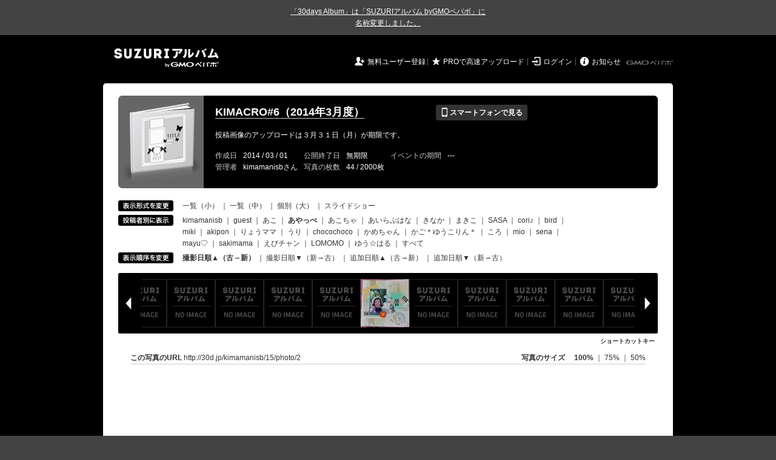

--- FILE ---
content_type: text/html; charset=utf-8
request_url: https://30d.jp/kimamanisb/15/user/%E3%81%82%E3%82%84%E3%81%A3%E3%81%BA/photo/2
body_size: 10335
content:
<!DOCTYPE html PUBLIC "-//W3C//DTD XHTML 1.0 Transitional//EN" "http://www.w3.org/TR/xhtml1/DTD/xhtml1-transitional.dtd">
<html xmlns="http://www.w3.org/1999/xhtml" xml:lang="ja" lang="ja" xmlns:og="http://ogp.me/ns#" xmlns:fb="http://www.facebook.com/2008/fbml">
  <head>
    <!-- Google tag (gtag.js) -->
<script async src="https://www.googletagmanager.com/gtag/js?id=G-EKXF6SP7QS"></script>
<script>
  window.dataLayer = window.dataLayer || [];
  function gtag(){dataLayer.push(arguments);}
  gtag('js', new Date());

  gtag('config', 'G-EKXF6SP7QS');
</script>

    <meta name="csrf-param" content="authenticity_token" />
<meta name="csrf-token" content="CTyr8sQrgHu-a7ctfES9HGLgZ4HTQ7xOzNPckm0km6LTF2JuKf9w0JyrrArtVuoq_4C6Q3BVGmkbXZazyfpjTQ" />
    <meta http-equiv="content-type" content="text/html;charset=utf-8" />
    <title>KIMACRO#6（2014年3月度）</title>
<meta name="twitter:card" content="summary_large_image">
<meta name="twitter:site" content="@30daysalbum">
<meta name="twitter:title" content="KIMACRO#6（2014年3月度） | SUZURIアルバム（旧30days Album） 写真共有">
<meta name="twitter:description" content="kimamanisbさんのアルバム。大量の写真はSUZURIアルバム（旧30days Album）でシェア！">
<meta name="twitter:image" content="https://30d.jp/kimamanisb/15/photo/2/og_image">
    <meta name="keywords" content="写真,アルバム,無料,フリー,クラウドサービス,共有,管理,オンラインアルバム,フォトアルバム,パスワード付きアルバム,ストレージ,SUZURIアルバム,30days Album" />
    <meta name="description" content="SUZURIアルバム（旧30days Album）は、無料で使える写真・動画の共有・保存サービス。合い言葉で共有できるオンラインアルバムと、バックアップに便利なフォトストレージが利用できます。スマートフォンからの閲覧・投稿対応。iPhone, iPad, Androidアプリも提供。" />
    <link rel="icon" href="/favicon-new.ico" />
    <meta property="og:title" content="KIMACRO#6（2014年3月度） | 写真共有サービス SUZURIアルバム（旧30days Album）" />


    <meta property="og:description" content="kimamanisbさんのアルバム。大量の写真はSUZURIアルバム（旧30days Album）でシェア！" />
    <meta property="og:image" content="https://30d.jp/kimamanisb/15/photo/2/og_image" />
    <meta property="og:url" content="https://30d.jp/kimamanisb/15/photo/2">

    <meta property="og:site_name" content="写真共有サービス SUZURIアルバム" />


    <script>
//<![CDATA[
window.gon={};gon.items=[{"ref_id":6,"url":"//30d.jp/img/kimamanisb/15/6_thumb.jpg","width":850,"video_url":"","small_video_url":"","original_video_url":"","height":838,"posted_by":"あやっぺ","datetime":"2014/03/06 09:04:55","type":"photo","original_filename":"IMG_3976.JPG","view_count":895,"exif":{"make":"Canon","model":"Canon EOS Kiss X5","focal_length":"18","exposure_time":"0.005(1/200)","f_number":"f/4","iso_speed_ratings":100},"photo":true}];gon.user={"login":"kimamanisb"};gon.album={"ref_id":15,"title":"KIMACRO#6（2014年3月度）"};gon.current_item_index=null;
//]]>
</script>

    <link href="https://fonts.googleapis.com/icon?family=Material+Icons" rel="stylesheet">
      <link rel="stylesheet" href="/assets/common-96144185393a25d5144df0838de101344575920498403ce3b6a791fda385cc4c.css" />
<link rel="stylesheet" href="/assets/base-c15335a8e963e23cd19f637fa7db59cdba8f3985659968db3e2065d186f3a58c.css" />
<link rel="stylesheet" href="/assets/swfupload-8b31ae29ab616364f899bbb85ae2a9db56753e2320d4af39f0930e0f89cf0ddd.css" />
<link rel="stylesheet" href="/assets/facebox-09ad72eb1ee6c8388177312f8fa530e16a52ffc4ba921aa00c5c5619e68176c1.css" />
<link rel="stylesheet" href="/assets/jquery.validate.password-2570c330600f7a6fa72d677ce35a34373efcdcfff5a97d651715410d894c8e18.css" />


        <link rel="stylesheet" href="/assets/album-d0247706263bd328635f3ba01c0cbd681efd2643041b46b2c71c87074a40e83f.css" />

      <script src="/assets/jquery/jquery-2311624bb32ec9057d970df2e69b3adecbbb9980dd08d1b5946f4fd0ca802cd3.js"></script>
<script src="/assets/jquery-ujs/rails-60ef1524e8abea5976d213d3d2eef5679d7697a5bc393ac32242bca9bc64e8ee.js"></script>
      <script src="/assets/js-cookie/js.cookie-682e79416edce7123fe83bece11302e28b99a955385696c988e9790c523c5398.js"></script>
<script src="/assets/jquery-validation/jquery.validate-6c7bb533f3cd5ba620cd6adb6dbe9636a04dae56c67c708d3132a1eb46e4dc9c.js"></script>
<script src="/assets/vendor/jquery.validate.messages_ja-3c275e83d2861a8e8df678da2ad8a42ff2b99db948467d5afed46c0b090e1fc9.js"></script>
<script src="/assets/vendor/jquery.validate.password-e2934a15f41fbe15322510cbc46845aa61c7ca1d65a7edcf17d8d39ef306e1f4.js"></script>
<script src="/assets/jquery.validate.password_ja-93c52c421613279ff10a5d47370dd838f40149cffa94e02f0680c84b0eeda174.js"></script>
<script src="/assets/mailcheck/mailcheck-9a6777bfc9d0eeda08af25417d6680c4fea29f2d8133803c4193668f4f979da2.js"></script>
<script src="/assets/urijs/URI-444b28ed16ed2e161101b0fab061b145180787c228b69a5b62b97ff925545b16.js"></script>
<script src="/assets/validators-e8f6d7dc7a24125b70e1a01fd2cbfc348a158c0d26a7a20964c79c6422a97328.js"></script>
      <script src="/assets/spin.js/spin-9d7ac5ac0950df9f8aabe29d08717f13d49560da98e81384f1daf4fb270f49ba.js"></script>
<script src="/assets/spin.js/jquery.spin-404284f810cc2916574a1fc2d502c5d6702f41d045d581dae1464263ab3d17cc.js"></script>
      <script src="/assets/vendor/facebox-381b68f47ac3b34437bcdd114f7e63e3be2dd9160085f99a332ab31d55d861ac.js"></script>
      <script src="/assets/days-17d45f4e0dcf1413db1dcf9ab7f8ac583af7e70fc625df29682d737a24cd58bc.js"></script>

        <script src="/assets/album-c4c8822a63aa76650d4b92157fdb94985e779f572ca59123735089a0f191754b.js"></script>
        <script src="https://unpkg.com/@popperjs/core@2.9.2/dist/umd/popper.min.js" integrity="sha384-IQsoLXl5PILFhosVNubq5LC7Qb9DXgDA9i+tQ8Zj3iwWAwPtgFTxbJ8NT4GN1R8p" crossorigin="anonymous"></script>
<script src="https://unpkg.com/tippy.js@6.3.1/dist/tippy-bundle.umd.min.js" integrity="sha384-vJRz16GTXNh0rYTtwJHOvYKAak1mFPGhLKTioEv5FQz+vxPy/UK77RAjCyUIHFGB" crossorigin="anonymous"></script>

<script src="/assets/clipboard/clipboard-1279ff593a4cd9d82034108966bbc0330a07ecf35ebaa5eacc609012657a90a1.js"></script>
<script src="/assets/clipboard-runner-60f464bea1a8da5a8e3458021b7f92f029c0468ed9cb57acfd5c5a199968f3ce.js"></script>

          <!-- /145986548/DFP_ad_show -->
          <script async='async' src='https://www.googletagservices.com/tag/js/gpt.js'></script>
          <script>
            var googletag = googletag || {};
            googletag.cmd = googletag.cmd || [];
          </script>
          <script>
            googletag.cmd.push(function() {
              googletag.defineSlot('/145986548/30days_PC_album_header_728_90', [728, 90], 'div-gpt-ad-1518601406451-0').addService(googletag.pubads());
              googletag.defineSlot('/145986548/30days_PC_album_middle_728_90', [728, 90], 'div-gpt-ad-1519023293290-0').addService(googletag.pubads());
              googletag.defineSlot('/145986548/30days_PC_120_600', [120, 600], 'div-gpt-ad-1519022969237-0').addService(googletag.pubads());
              googletag.pubads().enableSingleRequest();
              googletag.enableServices();
            });
          </script>
          <script src="/assets/DaysPhotoContainer-d8e77a9977eed7f39de7f2eca66d8ebc1d89b26ddcf82f2428b22a898debff1b.js"></script>
<script src="/assets/vendor/jquery.imagefit-0ff4d6ea7c1c2224a9f0d95f57b1a61fc152e10469f78f1571211453c41eb1cd.js"></script>
          <script src="/assets/albums/web/show-1b213a6e7b0d395fee641eab94680312d7428f20c2df8106a3fb00115647faa1.js"></script>

    <script src="/assets/tracking_social_visit-30e8a7f5a96f8ad3471b1fe1dea55b5110adc5fcef7f934badfe7291bdd3c85a.js"></script>


  </head>

  <body id="page_albums_show" class="page_albums_show print_campaign_week_number_of_month_4" data-campaign="false" data-next-contract-period-campaign="false">
    <div style="background-color: #434343; color: #fff; text-align: center; margin: 0 auto; padding: 10px 0"><a style="text-decoration: underline; color: #fff;" href="https://30d.jugem.jp/?eid=477" target="_blank">「30days Album」は「SUZURIアルバム byGMOペパボ」に<br class="sp-only">名称変更しました。</a></div>
    <div id="fb-root"></div>
<script>(function(d, s, id) {
  var js, fjs = d.getElementsByTagName(s)[0];
  if (d.getElementById(id)) return;
  js = d.createElement(s); js.id = id;
  js.src = "//connect.facebook.net/ja_JP/sdk.js#xfbml=1&version=v2.3&appId=319583928178553";
  fjs.parentNode.insertBefore(js, fjs);
}(document, 'script', 'facebook-jssdk'));</script>

    <a name="pagetop" id="pagetop"></a>
      
<div id="tab_area">
</div>


    <div id="main_bgcolor">


  <!-- albumページ用header -->
  <div id="header_album">
      <h1><a href="http://30d.jp/">SUZURIアルバム</a></h1>


    <div id="days_login" class="login">
      <ul class="clearfix">
    <li><i class="icon">&#59136;</i> <a href="/register" class="login_register">無料ユーザー登録</a></li>
    <li><i class="icon">&#9733;</i> <a href="/plan/pro" class="login_upgrade" data-track='{ "category": "pro", "action": "click", "label": "header:logout:pro_speed_upload" }'>PROで高速アップロード</a></li>
    <li><i class="icon">&#59200;</i> <a href="/login" class="login_mypage">ログイン</a></li>
    <li><i class="icon">&#59141;</i> <a href="http://30d.jugem.jp" class="login_info">お知らせ</a></li>
  </ul>

    </div>
    <div id="paperboy_tab_album">
      <a href="http://pepabo.com/" target="_blank">GMOペパボ株式会社</a>
    </div>
  </div>
  <!-- //albumページ用header -->
  <div class="wrapper_top"></div>

<!-- wrapper -->
<div id="wrapper">

<!-- container -->
<div id="container">
      <div class="album_side_ad">
        <!-- /145986548/30days_PC_120_600 -->
<div id='div-gpt-ad-1519022969237-0' style='height:600px; width:120px;'>
<script>
googletag.cmd.push(function() { googletag.display('div-gpt-ad-1519022969237-0'); });
</script>
</div>

      </div>
        <!-- contents -->
        
<div class="album_header">
  <div class="album_header_top">
    <div class="album_header_bottom">

      <div class="album_img">
        <a href="/kimamanisb/15"><img src="/img/kimamanisb/15/album_thumb.png?1766457309" alt="" width="135" height="132" onerror="set_error_img(this)" /></a>
      </div>

      <div class="album_desc">
        <table class="album_title">
          <tr>
            <td>
              <h2><a href="/kimamanisb/15">KIMACRO#6（2014年3月度）</a></h2>
            </td>
            <td>
              <a href="#view_qr" rel="facebox" class="view_mobile button_flat button_s button_black"><i class="icon">&#128241;</i> スマートフォンで見る</a>
            </td>
          </tr>
        </table>

        <div id="view_qr" class="qr_box" style="display:none;">
          <h5><i class="icon">&#128241;</i> スマートフォンでアルバムを見る</h5>
          <div class="qr_area clearfix">
            <div class="left">
              <p>このアルバムをスマートフォンで見ることができます。表示されている QRコードをスマートフォンのカメラで読み取ってアクセスしてください。QRコードが読み取れない場合は、以下の URL へスマートフォンからアクセスしてください。</p>
              <div class="address">http://30d.jp/kimamanisb/15</div>
            </div>
            <div class="right">
              <img src="/img/kimamanisb/15/qrcode.jpg" width="105" height="105" alt="QRコード" />
            </div>
          </div>

          <h5><i class="icon">&#9993;</i> メールで写真を追加する</h5>
          <div class="qr_area clearfix">
            <p>写真を添付したメールを下記アドレスに送信すると、アルバムに写真を追加することができます。（スマートフォン利用可）</p>
            <div class="address">
              5404d060706e11b0d536f77d1672285f@m.30d.jp
            </div>
          </div>
        </div>
        <!-- //view_qr -->


        <table class="album_description">
          <tr>
            <td>
              <span><p>投稿画像のアップロードは３月３１日（月）が期限です。</p></span>
            </td>
          </tr>
        </table>

        <table class="album_date">
          <tr>
            <th>作成日</th>
            <td>2014 / 03 / 01</td>
            <th>公開終了日</th>
            <td>
                無期限
            </td>
            <th>イベントの期間</th>
            <td>
                ---
            </td>
          </tr>
          <tr>
            <th>管理者</th>
            <td>
              kimamanisbさん
            </td>
            <th>写真の枚数</th>
            <td>
              44 / 2000枚
            </td>
          </tr>
        </table>

        <ul class="add_photo_menu">
        </ul>
      </div>
      <!-- //album_desc -->

      <script src="/assets/underscore/underscore-a2276665d047384864f537f957298c4648c8d00dc0c0bd9101a05c31a272c2c6.js"></script>
<script src="/assets/tooltip_print_here-a2190a99792e82ee05191957fa93c44c6062f5bb7073ab338d9f4db2103fde11.js"></script>

      <div id="daystogo">
      </div>
    </div>
  </div>
</div>

  <div id="header_banner">
  </div>

<input type="hidden" name="authenticity_token" id="authenticity_token" value="z6o6bL1SmVVwXSbst2r7DvsjehBXpU7w6w3O6Ias8HQVgfPwUIZp_lKdPcsmeKw4ZkOn0vSz6Nc8g4TJInIImw"/>



    <div id="guest_registration" class="clearfix" style="display:none;">
      <div class="register_button">
        <span>自分のアルバムを作ってみましょう</span>
        <a href="/register" target="_blank" class="button_flat button_blue" data-track='{ "category": "album", "action": "click", "label": "guest_registration:logout" }'>
          <i class="icon">&#128213;</i> アルバムを作成する
        </a>
      </div>
      <div class="register_close">
        <img width="18" height="18" src="/assets/album/guest_registration_close-b2d34f71facf42f89d4f1a31c07b2c15b8f5504d657c98f376f17a83f74c5933.png" />
      </div>
    </div>

    <script>
//<![CDATA[

      $(function() {
        var $guestRegistration = $('#guest_registration');
        var closed = Cookies.get('guest_registration') === '1';

        $(window).on('scroll', function() {
          if (!closed && $(this).scrollTop() > 100) {
            $guestRegistration.fadeIn();
          }
        });

        $('.register_close').on('click', function() {
          closed = true;
          $guestRegistration.animate({ opacity: "hide" });
          Cookies.set('guest_registration', '1', { expires: 1, path: '/' });
        });
      });

//]]>
</script>

<script src="https://unpkg.com/@popperjs/core@2.9.2/dist/umd/popper.min.js" integrity="sha384-IQsoLXl5PILFhosVNubq5LC7Qb9DXgDA9i+tQ8Zj3iwWAwPtgFTxbJ8NT4GN1R8p" crossorigin="anonymous"></script>
<script src="https://unpkg.com/tippy.js@6.3.1/dist/tippy-bundle.umd.min.js" integrity="sha384-vJRz16GTXNh0rYTtwJHOvYKAak1mFPGhLKTioEv5FQz+vxPy/UK77RAjCyUIHFGB" crossorigin="anonymous"></script>

<script src="/assets/clipboard/clipboard-1279ff593a4cd9d82034108966bbc0330a07ecf35ebaa5eacc609012657a90a1.js"></script>
<script src="/assets/clipboard-runner-60f464bea1a8da5a8e3458021b7f92f029c0468ed9cb57acfd5c5a199968f3ce.js"></script>


        <!-- view_change -->
<div class="view_change">
  <table cellpadding="0" cellspacing="0">
    <tr>
      <th>
        <img alt="表示形式を変更" height="18" width="91" src="/assets/album/view_size-59c13bd4f38f9fae0bd43bcfeacb6c4ca686bafb5bb644a061d8b13b28b1e9ba.gif" />
      </th>
      <td>
        <a href="/kimamanisb/15/user/%E3%81%82%E3%82%84%E3%81%A3%E3%81%BA" onclick="Cookies.set('mode','thumb', {path: '/'})"> 一覧（小）</a> ｜ <a href="/kimamanisb/15/user/%E3%81%82%E3%82%84%E3%81%A3%E3%81%BA" onclick="Cookies.set('mode','detail', {path: '/'})">一覧（中）</a> ｜ <span class="active">個別（大）</span> ｜ <a href="/kimamanisb/15/slide#photos/2">スライドショー</a>
      </td>
    </tr>
    <tr>
      <th>
        <img alt="投稿者別に表示" height="18" width="91" src="/assets/album/view_member-87280534f2531ba872f57643029e95d79094fb01d9d4fef40d1e6a98d9208ce0.gif" />
      </th>
      <td>
        <a href="/kimamanisb/15/user/kimamanisb/photo/1">kimamanisb</a> ｜ <a href="/kimamanisb/15/user/guest/photo/2">guest</a> ｜ <a href="/kimamanisb/15/user/%E3%81%82%E3%81%93/photo/4">あこ</a> ｜ <strong>あやっぺ</strong> ｜ <a href="/kimamanisb/15/user/%E3%81%82%E3%81%93%E3%81%A1%E3%82%83/photo/7">あこちゃ</a> ｜ <a href="/kimamanisb/15/user/%E3%81%82%E3%81%84%E3%82%89%E3%81%B6%E3%81%AF%E3%81%AA/photo/8">あいらぶはな</a> ｜ <a href="/kimamanisb/15/user/%E3%81%8D%E3%81%AA%E3%81%8B/photo/10">きなか</a> ｜ <a href="/kimamanisb/15/user/%E3%81%BE%E3%81%8D%E3%81%93/photo/11">まきこ</a> ｜ <a href="/kimamanisb/15/user/SASA/photo/12">SASA</a> ｜ <a href="/kimamanisb/15/user/cori%E2%99%AA/photo/19">cori♪</a> ｜ <a href="/kimamanisb/15/user/bird/photo/20">bird</a> ｜ <a href="/kimamanisb/15/user/miki/photo/22">miki</a> ｜ <a href="/kimamanisb/15/user/akipon/photo/24">akipon</a> ｜ <a href="/kimamanisb/15/user/%E3%82%8A%E3%82%87%E3%81%86%E3%83%9E%E3%83%9E/photo/25">りょうママ</a> ｜ <a href="/kimamanisb/15/user/%E3%81%86%E3%82%8A/photo/26">うり</a> ｜ <a href="/kimamanisb/15/user/chocochoco/photo/27">chocochoco</a> ｜ <a href="/kimamanisb/15/user/%E3%81%8B%E3%82%81%E3%81%A1%E3%82%83%E3%82%93/photo/31">かめちゃん</a> ｜ <a href="/kimamanisb/15/user/%E3%81%8B%E3%81%94%EF%BC%8A%E3%82%86%E3%81%86%E3%81%93%E3%82%8A%E3%82%93%EF%BC%8A/photo/33">かご＊ゆうこりん＊</a> ｜ <a href="/kimamanisb/15/user/%E3%81%93%E3%82%8D/photo/36">ころ</a> ｜ <a href="/kimamanisb/15/user/mio/photo/37">mio</a> ｜ <a href="/kimamanisb/15/user/sena/photo/39">sena</a> ｜ <a href="/kimamanisb/15/user/mayu%E2%99%A1/photo/40">mayu♡</a> ｜ <a href="/kimamanisb/15/user/sakimama/photo/41">sakimama</a> ｜ <a href="/kimamanisb/15/user/%E3%81%88%E3%81%B3%E3%83%81%E3%83%A3%E3%83%B3/photo/45">えびチャン</a> ｜ <a href="/kimamanisb/15/user/LOMOMO/photo/46">LOMOMO</a> ｜ <a href="/kimamanisb/15/user/%E3%82%86%E3%81%86%E2%98%86%E3%81%AF%E3%82%8B/photo/49">ゆう☆はる</a> ｜ <a href="/kimamanisb/15/photo/1">すべて</a>
      </td>
    </tr>
    <tr>
      <th>
        <img alt="表示順序を変更" height="18" width="91" src="/assets/album/view_order-3f093a809931d7297b293e018fa79fb9843d803a3679bb4293281adce8d2b32a.gif" />
      </th>
      <td>
        <span class="active"><a href="https://30d.jp/kimamanisb/15/user/%E3%81%82%E3%82%84%E3%81%A3%E3%81%BA/photo/2" onclick="send_trackEvent(['_trackEvent','handle','album_photo_show_sort_by', 'date_taken:old_to_new'],  function() { Cookies.set('order', 'asc',  { path: '/' }); Cookies.set('sort_by', 'taken_at', { path: '/' }); })">撮影日順▲（古→新）</a></span>
          ｜
        <span class="inactive"><a href="https://30d.jp/kimamanisb/15/user/%E3%81%82%E3%82%84%E3%81%A3%E3%81%BA/photo/2" onclick="send_trackEvent(['_trackEvent','handle','album_photo_show_sort_by', 'date_taken:new_to_old'], function() { Cookies.set('order', 'desc', { path: '/' }); Cookies.set('sort_by', 'taken_at', { path: '/' }); })">撮影日順▼（新→古）</a></span>
          ｜
        <span class="inactive"><a href="https://30d.jp/kimamanisb/15/user/%E3%81%82%E3%82%84%E3%81%A3%E3%81%BA/photo/2" onclick="send_trackEvent(['_trackEvent','handle','album_photo_show_sort_by', 'date_uploaded:old_to_new'],  function() { Cookies.set('order', 'asc',  { path: '/' }); Cookies.set('sort_by', 'created_at', { path: '/' }); })">追加日順▲（古→新）</a></span>
          ｜
        <span class="inactive"><a href="https://30d.jp/kimamanisb/15/user/%E3%81%82%E3%82%84%E3%81%A3%E3%81%BA/photo/2" onclick="send_trackEvent(['_trackEvent','handle','album_photo_show_sort_by', 'date_uploaded:new_to_old'], function() { Cookies.set('order', 'desc', { path: '/' }); Cookies.set('sort_by', 'created_at', { path: '/' }); })">追加日順▼（新→古）</a></span>
      </td>
    </tr>
  </table>
</div>
<!-- //view_change -->

<!-- thumbnail_list -->
<div id="photo_container_mask">
  <div id="left_navi">
    <img alt="前の写真" class="iepngfix" height="100" width="40" src="/assets/album/left_navi-b432670a8b8314898938ffa5bcefe5047e80cadb73faf7faee63052c6cc0cabc.png" />
  </div>
  <div id="right_navi">
    <img alt="次の写真" class="iepngfix" height="100" width="40" src="/assets/album/right_navi-42bd1ffa390df1af8b8f7dbe6e069beaa2fd8408584eca07f75496f5bbfaffd1.png" />
  </div>
  <div id="photo_container"></div>
</div>

<div class="keyboard_shortcut">
  <a href="#keyboard_shortcut" rel="facebox">ショートカットキー</a>
</div>

<div id="keyboard_shortcut" class="face_box" style="display:none;">
  <h5>ショートカットキー一覧</h5>
  <p>キーボードに割り当てられたショートカットを利用することで、より快適に写真を見ることができます。</p>
  <table cellpadding="0" cellspacing="1" class="table">
    <tr>
      <th class="t_1 center" style="width:150px;padding:5px 0;">
        <span class="key">→</span>または<span class="key">j</span>
      </th>
      <td class="t_1">
        次の写真を表示します。
      </td>
    </tr>
    <tr>
      <th class="t_1 center" style="width:150px;padding:5px 0;">
        <span class="key">←</span>または<span class="key">k</span>
      </th>
      <td class="t_1">
        1つ前の写真を表示します。
      </td>
    </tr>
    <tr>
      <th class="t_1 center">
        <span class="key">p</span>
      </th>
      <td class="t_1">
        表示中の写真をプリントボックスのリストに追加します。既に追加している場合はリストから削除します。
      </td>
    </tr>
    <tr>
      <th class="t_1 center">
        <span class="key">d</span>
      </th>
      <td class="t_1">
        表示中の写真のデータをダウンロードします
      </td>
    </tr>
  </table>
</div>
<!-- //thumbnail_list -->

<script type="text/javascript"><!--
var initial_center = "//30d.jp/img/kimamanisb/15/2_thumb.jpg";
var album_url = "/kimamanisb/15";
var album_owner = false;
var DOM_photo_container;
var PContainer; // on global scope
var Cache = new PhotoCache();
var KObserver = new KeybindObserver();
var PList = new PhotoList( gon.items );

KObserver.addkeybind();
--></script>

<!-- large_photo -->
<div class="photo_area">
  <table class="photo_url" cellpadding="0" cellspacing="0">
    <tr>
      <td>
        <strong>この写真のURL</strong> <a id="permalink" href="/kimamanisb/15/photo/2">http://30d.jp/kimamanisb/15/photo/2</a>
      </td>
      <td class="right">
        <strong>写真のサイズ</strong>　<a href="javascript:void(0)" id="mode2large" class="active" onclick="change_ratio(1,this)"> 100% </a> ｜ <a href="javascript:void(0);" id="mode2middle" class="inactive" onclick="change_ratio(1.5,this)"> 75% </a> ｜ <a href="javascript:void(0);" id="mode2small" class="inactive" onclick="change_ratio(2.0,this)"> 50% </a>
      </td>
    </tr>
  </table>

  <div id="footer_banner">
    <!-- /145986548/30days_PC_album_header_728_90 -->
<div id='div-gpt-ad-1518601406451-0' style='height:90px; width:728px;'>
<script>
googletag.cmd.push(function() { googletag.display('div-gpt-ad-1518601406451-0'); });
</script>
</div>

  </div>

  <div id="center-photo"></div>
  <div class="page_center">
    <span id="photo_count"></span>
  </div>

  <div class="p_d">
    <div class="p_d_top">
      <div class="p_d_bottom">
        <div class="p_d_area">
          <div class="left">
            <strong>投稿者名　　　</strong> <a id="_posted_by" href="/kimamanisb/15/user/guest">guest</a><br />
            <strong id="original_filename">ファイル名　　</strong> 2014-03-02_22.04.16.jpg<br />
            <strong id="datetime">撮影時間　　　</strong> 2014/03/02 22:05:13<br />

            <strong>編集・削除　　</strong> <span id="start_edit_angle_container"><a href="javascript:void(0)" onclick="start_edit_angle(this)">写真を回転</a> ｜</span> <a href="javascript:void(0)" onclick="start_edit_time(this)">時間の修正</a> ｜ <a href="javascript:void(0)" onclick="start_delete(this)">削除</a><br />



          </div>

          <div class="center">
              &nbsp;

            <div id="exif_data" class="exif" style="display:none">
              <div class="face_box">
                <h5>撮影情報（Exif）</h5>
                <table class="exif_data">
                  <tr>
                    <th>
                      メーカー
                    </th>
                    <td>
                      -
                    </td>
                  </tr>
                  <tr>
                    <th>
                      カメラ
                    </th>
                    <td>
                      -
                    </td>
                  </tr>
                  <tr>
                    <th>
                      焦点距離 [mm]
                    </th>
                    <td>
                      -
                    </td>
                  </tr>
                  <tr>
                    <th>
                      露出時間 [秒]
                    </th>
                    <td>
                      -
                    </td>
                  </tr>
                  <tr>
                    <th>
                      絞り数値
                    </th>
                    <td>
                      -
                    </td>
                  </tr>
                  <tr>
                    <th>
                      ISO
                    </th>
                    <td>
                      -
                    </td>
                  </tr>
                </table>
              </div>
            </div>
          </div>

          <div class="right">
            <div class="printbox_container">
              &nbsp;
            </div>
          </div>
        </div>
      </div>
    </div>
  </div>
  <!-- //p_d -->
</div>

<a name="comment"></a>
<div id="comment_container">
  <h3>この写真へのコメント</h3>
<div id="comment_item_area">
  <div id="comment1749600" class="comment_item">
    <div class="comment_name">
      しの
    </div>
    <div class="comment_body">
      今回もとても楽しく作らせていただきました。ありがとうございます。
      <div class="comment_date">
        2014/03/02 22:06 PM
      </div>
      <div class="comment_del">
        <a href="javascript:void(0)" onclick="start_delete_comment(1749600)">このコメントを削除</a>
      </div>
    </div>
  </div>
  <div id="comment1754747" class="comment_item">
    <div class="comment_name">
      hirarin
    </div>
    <div class="comment_body">
      しの　様<br /><br />スケッチにご参加いただきありがとうございます(*&#39;▽&#39;*)♪<br />１番目です！！<br />早いですねー＼(^o^)／<br />ベースに使われたペーパーとダイカットペーパーの色合わせ、とっても合ってます(≧∇≦)<br />ハートのフキダシ部分がかわいいですね(o^^o)♪<br /><br />またお気軽にご参加ください！<br />お待ちしております＼(^o^)／
      <div class="comment_date">
        2014/03/09 20:29 PM
      </div>
      <div class="comment_del">
        <a href="javascript:void(0)" onclick="start_delete_comment(1754747)">このコメントを削除</a>
      </div>
    </div>
  </div>
</div>
<!-- //comment_item_area -->

<h3>コメントする</h3>
<form name="comment_area" onsubmit="comment_submit();return false;" method="post">
  <table class="comment_post" cellpadding="0" cellspacing="0">
    <tr>
      <td class="name">
        <label for="comment_name">名前</label><br/>
        <input id="comment_name" name="comment[name]" type="text" tabindex="1" class="input_s" />
      </td>
      <td class="body">
        <label for="comment_body">コメント</label><br/>
        <textarea cols="40" id="comment_body" name="comment[body]" rows="4" tabindex="2" class="input_s"></textarea>
      </td>
      <td class="pass">
        <label for="comment_password">削除パスワード</label><br/>
        <input id="comment_password" name="comment[password]" type="text" tabindex="3" class="input_s" />
      </td>
      <td class="submit">
        <input type="hidden" name="comment[photo_id]" value="219715864" id="comment_id" />
        <input tabindex="4" type="submit" class="button_flat button_blue button_s" value="コメント送信" />
      </td>
    </tr>
  </table>
</form>

</div>

<div id="random_photo">
  <h3>このアルバムの他の写真</h3>
  <ul class="clearfix">
    <li>
      <a href="/kimamanisb/15/user/%E3%81%82%E3%82%84%E3%81%A3%E3%81%BA/photo/45" class="im" style="width: 175px; height: 175px;" onclick="ga('send', 'event', 'album', 'click', 'show_recommended_photo');">
        <img data-medium-url="https://30d.jp/img/kimamanisb/15/45_medium.jpg" src="https://30d.jp/img/kimamanisb/15/45_medium.jpg" />
          <p class="comment">2</p>
      </a>
    </li>
    <li>
      <a href="/kimamanisb/15/user/%E3%81%82%E3%82%84%E3%81%A3%E3%81%BA/photo/19" class="im" style="width: 175px; height: 175px;" onclick="ga('send', 'event', 'album', 'click', 'show_recommended_photo');">
        <img data-medium-url="https://30d.jp/img/kimamanisb/15/19_medium.jpg" src="https://30d.jp/img/kimamanisb/15/19_medium.jpg" />
          <p class="comment">2</p>
      </a>
    </li>
    <li>
      <a href="/kimamanisb/15/user/%E3%81%82%E3%82%84%E3%81%A3%E3%81%BA/photo/21" class="im" style="width: 175px; height: 175px;" onclick="ga('send', 'event', 'album', 'click', 'show_recommended_photo');">
        <img data-medium-url="https://30d.jp/img/kimamanisb/15/21_medium.jpg" src="https://30d.jp/img/kimamanisb/15/21_medium.jpg" />
          <p class="comment">2</p>
      </a>
    </li>
    <li>
      <a href="/kimamanisb/15/user/%E3%81%82%E3%82%84%E3%81%A3%E3%81%BA/photo/41" class="im" style="width: 175px; height: 175px;" onclick="ga('send', 'event', 'album', 'click', 'show_recommended_photo');">
        <img data-medium-url="https://30d.jp/img/kimamanisb/15/41_medium.jpg" src="https://30d.jp/img/kimamanisb/15/41_medium.jpg" />
          <p class="comment">3</p>
      </a>
    </li>
    <li>
      <a href="/kimamanisb/15/user/%E3%81%82%E3%82%84%E3%81%A3%E3%81%BA/photo/6" class="im" style="width: 175px; height: 175px;" onclick="ga('send', 'event', 'album', 'click', 'show_recommended_photo');">
        <img data-medium-url="https://30d.jp/img/kimamanisb/15/6_medium.jpg" src="https://30d.jp/img/kimamanisb/15/6_medium.jpg" />
          <p class="comment">2</p>
      </a>
    </li>
  </ul>
</div>


    <div id="footer_banner">
      <!-- /145986548/30days_PC_album_middle_728_90 -->
<div id='div-gpt-ad-1519023293290-0' style='height:90px; width:728px;'>
<script>
googletag.cmd.push(function() { googletag.display('div-gpt-ad-1519023293290-0'); });
</script>
</div>

    </div>


<!-- facebox template -->
<!-- 個別ダウンロードのリンクをクリックしたときのPROプランへの誘導 -->
<div id="facebox-ad-download-upgrade" style="display:none;">
  <h4>PROプランをご利用いただくと、ダウンロードが可能になります。</h4>
  <p class="mar_b1em"><strong><a href="/payment" target="_blank">PROプランにアップグレード</a></strong>すると、オリジナルサイズの写真をいつでも個別ダウンロードすることができます。<br />
※すでに PROプランをご利用の方は、ログインしてご利用ください。</p>
  <strong><a href="/payment" target="_blank">&raquo; いますぐ PROプランにアップグレード</a></strong>
</div>

        <!-- //contents -->
</div>
<!-- //container -->

  </div><!-- //wrapper -->
</div><!-- //main_bgcolor -->


<!-- フッター -->
<div class="footer_area">
  <div id="footer">

        <div style="text-align: center; padding-top: 5px;">
          <a href="https://suzuri.jp/media/journal_desk-calendar_release/?utm_source=30days&amp;utm_medium=referral&amp;utm_campaign=banner_20251117_album" target="_blank">
            <img alt="SUZURI byGMOペパボ" src="/assets/ad/calendar_920-100-2142c1fb7beeed4e4441a12b3540388202a84c7ab33e4a786e37d213dbd76413.jpg" />
          </a>
        </div>


  <!-- スマートフォン/PC ビュー切り替え -->
</div><!-- //footer_area -->

<noscript>
  <div id="noscript_msg">
    <div class="inner">
      <strong>本サービスご利用いただくには、JavaScript を有効にしていただく必要があります。</strong><br />
      ご利用のブラウザでは、JavaScript が無効になっている、またはサポートされていない可能性がありますので、<br />
      ブラウザの設定をご確認いただき、JavaScriptを有効にして、<a href="/">ページを再読込</a>してください。<br /><br />
      <a href="http://30d.jp">SUZURIアルバム トップページはこちら &raquo;</a>
    </div>
  </div>
</noscript>
</body>
</html>



--- FILE ---
content_type: text/html; charset=utf-8
request_url: https://www.google.com/recaptcha/api2/aframe
body_size: 268
content:
<!DOCTYPE HTML><html><head><meta http-equiv="content-type" content="text/html; charset=UTF-8"></head><body><script nonce="zJGgvNiHvhCaf2v9FKqy3w">/** Anti-fraud and anti-abuse applications only. See google.com/recaptcha */ try{var clients={'sodar':'https://pagead2.googlesyndication.com/pagead/sodar?'};window.addEventListener("message",function(a){try{if(a.source===window.parent){var b=JSON.parse(a.data);var c=clients[b['id']];if(c){var d=document.createElement('img');d.src=c+b['params']+'&rc='+(localStorage.getItem("rc::a")?sessionStorage.getItem("rc::b"):"");window.document.body.appendChild(d);sessionStorage.setItem("rc::e",parseInt(sessionStorage.getItem("rc::e")||0)+1);localStorage.setItem("rc::h",'1766457314604');}}}catch(b){}});window.parent.postMessage("_grecaptcha_ready", "*");}catch(b){}</script></body></html>

--- FILE ---
content_type: text/css
request_url: https://30d.jp/assets/base-c15335a8e963e23cd19f637fa7db59cdba8f3985659968db3e2065d186f3a58c.css
body_size: 18752
content:
#header_area{height:120px;margin:0 auto;padding:10px 15px 0 25px;width:900px}#header_area .left{float:left;padding:23px 0 0 0;width:268px}#header_area .right{float:right;position:relative;width:545px}.top_logo h1 a{background-image:url(/assets/common/SUZURI-Album_top_logo-a6c1c0cee113d42fbf96b706f2a8d09d7ec7bd7460bee9e215efa4d649aa8980.svg);background-repeat:no-repeat;background-position:0 0;background-size:320px 57.14px;display:flex;width:320px;height:57.14px;font-size:0;margin:80px 0}.logo h1 a{background-image:url(/assets/common/SUZURI-Album_logo-cbdd8a41875fb8e6c19b76de961ff54d320fc2c464107c2cba2f6ef29b23adb7.svg);background-repeat:no-repeat;background-position:0 0;background-size:286px 60px;display:block;font-size:0;height:60px;text-indent:-7878px;width:286px}#days_login{line-height:1;margin:0;padding:0;position:absolute;right:40px;text-align:right;top:2px;width:650px}#days_login a{color:#333;text-decoration:none}#days_login a:hover{color:#000;text-decoration:underline}#days_login ul{float:right}#days_login li{border-left:1px solid #666;display:inline-block;margin:0 2px 0 0;padding:0 0 0 5px}#days_login li:first-child{border-left:none;margin:0;padding:0}.header_planicon{margin:0 3px;position:relative;top:2px}#paperboy_tab a{background:url(/assets/common/pepapon_tab_blue-3d104d1059a0d5d6bd7ab57ab55491a1068dd0b4946ac524cb2a52ce591013d1.png) bottom center no-repeat;display:block;height:29px;line-height:0;margin:0;overflow:hidden;position:absolute;right:-5px;text-indent:-7878px;top:-10px;width:29px}#paperboy_tab a:hover{height:32px}#site_home_menu{display:grid;justify-content:end}#site_home_menu ul{display:inline-flex;gap:40px;list-style:none;margin:0;padding:0}#site_home_menu li{display:flex;justify-content:center;align-items:center}#site_home_menu a{position:relative;display:flex;flex-direction:column;justify-content:center;color:#000;font-size:20px;font-family:"Noto Sans JP",sans-serif;font-weight:700;line-height:150%;text-decoration:none;padding:8px;transition:color .3s ease}#site_home_menu a::after{position:absolute;left:0;bottom:0;content:"";width:100%;height:2px;background:#000;transform:scale(0, 1);transform-origin:right top;transition:transform .3s ease,opacity .3s ease;opacity:0}#site_home_menu a:hover::after{transform:scale(1, 1);transform-origin:left top;opacity:1}#site_home_menu a.menu_login{font-size:16px;line-height:24px;padding:8px 16px;border-radius:8px;background:#6f6f6f;color:#fff;transition:filter .3s ease}#site_home_menu a.menu_login:hover{filter:brightness(1.2)}#site_home_menu a.menu_register{font-size:16px;line-height:24px;padding:8px 16px;border-radius:8px;outline:1px solid #000;outline-offset:-1px;transition:opacity .3s ease;opacity:1}#site_home_menu a.menu_register:hover{opacity:.7}#site_home_menu a.menu_login::after,#site_home_menu a.menu_register::after{display:none}#site_menu{left:0;position:absolute;top:65px;width:549px}#site_menu ul{float:right;margin:0;width:519px}#site_menu ul li{display:inline;float:left;margin:0 10px 0 15px}#site_menu ul li a{background:url(/assets/common/png-ed927e20833cfda9b7e2f441f98f91b6b51c2e03ac7e3dab9e93443ac048acf1.png) no-repeat 0 0;display:block;height:31px;overflow:hidden;text-indent:-7878px;width:69px}#site_menu ul li a{background:url(/assets/common/png-ed927e20833cfda9b7e2f441f98f91b6b51c2e03ac7e3dab9e93443ac048acf1.png) no-repeat;display:block;font-size:0;height:31px;text-indent:-7878px;width:69px}#site_menu ul li a.home{background:url(/assets/common/gm01_n-d46a581b10f3736f827412327f8323ad16a56e58d2ff1b376115c28fc2cf8a73.png) no-repeat}#site_menu ul li a.tour{background:url(/assets/common/gm02_n-29b2bed4ab656358bcca0df2e5ac48639c8806a027e9f9dd798e57278a8eafc0.png) no-repeat}#site_menu ul li a.plan{background:url(/assets/common/gm03_n-84e91a8af27f21a3f16ef74e0e6303bd33bafadb0979fa5f145abc0d88c396b7.png) no-repeat}#site_menu ul li a.support{background:url(/assets/common/gm04_n-3790272cc954a74b17ea97c5e000e32f634b84342a30448ab353049dde89f98a.png) no-repeat}#site_menu ul li a.info{background:url(/assets/common/gm05_n-67714450624f3972d13277ad227ed22d14562d752960e49c7ac175d36eb8a4f8.png) no-repeat}#site_menu ul li a.menu_login{background-image:url(/assets/common/btn_header_login_n_2x-8bd167f7a104889fb7aad77680c1bac8a3cfa72960ba28dcae79fb9d98e9d4c1.png);background-repeat:no-repeat;background-position:0 0;background-size:114px 25px;height:25px;width:114px}#site_menu ul li a.menu_register{background-image:url(/assets/common/btn_header_register_n_2x-4e0ec6c7381ca5a5e2f24147129e81e573a1d1c2abf38e20ec59890897b181d8.png);background-repeat:no-repeat;background-position:0 0;background-size:114px 25px;height:25px;width:114px}#site_menu ul li a.home:hover{background:url(/assets/common/gm01_o-971a6a9e100360703fa40f37cb548bc9288c6bec42916848e7eef662dad0a8d2.png) no-repeat}#site_menu ul li a.tour:hover{background:url(/assets/common/gm02_o-eddefd1069f05c7d8eaf20a789134df61b3c24d9ca1112d4cb134c1f800bd2cc.png) no-repeat}#site_menu ul li a.plan:hover{background:url(/assets/common/gm03_o-c727c7fd38c992147033f669b07e8f97d3c098d5214c29c29d366d8ec433ae60.png) no-repeat}#site_menu ul li a.support:hover{background:url(/assets/common/gm04_o-9e184377336ad5c03bb2b1406f3325a4504e2adfa21f827f9f8dc11597e292d1.png) no-repeat}#site_menu ul li a.info:hover{background:url(/assets/common/gm05_o-992681776cd77f2708c1aba94af28256cecf49767d23302ee96bb46dc0a85163.png) no-repeat}#site_menu ul li a.menu_login:hover{background-image:url(/assets/common/btn_header_login_o_2x-a652855609c73ced81b86d6fca308492c666ebdb8940dfe0b31c6e3ea6327eff.png);background-repeat:no-repeat;background-position:0 0;background-size:114px 25px}#site_menu ul li a.menu_register:hover{background-image:url(/assets/common/btn_header_register_o_2x-7559b62b3f2eb13cb1d6137f319aa285868aa74ee4dc8781b58d1a65671c257a.png);background-repeat:no-repeat;background-position:0 0;background-size:114px 25px}#top_area #site_menu ul li a.home{background:url(/assets/common/gm01_o-971a6a9e100360703fa40f37cb548bc9288c6bec42916848e7eef662dad0a8d2.png) no-repeat}.page_days_tour #site_menu ul li a.tour,#page_days_apps #site_menu ul li a.tour{background:url(/assets/common/gm02_o-eddefd1069f05c7d8eaf20a789134df61b3c24d9ca1112d4cb134c1f800bd2cc.png) no-repeat}#page_days_plan #site_menu ul li a.plan{background:url(/assets/common/gm03_o-c727c7fd38c992147033f669b07e8f97d3c098d5214c29c29d366d8ec433ae60.png) no-repeat}#page_days_support #site_menu ul li a.support,#page_days_inq #site_menu ul li a.support,#page_days_tos #site_menu ul li a.support{background:url(/assets/common/gm04_o-9e184377336ad5c03bb2b1406f3325a4504e2adfa21f827f9f8dc11597e292d1.png) no-repeat}.msg_alert_area{background:#fff;border:5px solid #c61722;font-weight:bold;margin:0 auto 15px auto;padding:10px;text-align:center;width:880px}.page_navi{line-height:1;margin:0 0 15px 0;padding:10px 0 0 0}span.navi_divider{padding:0 5px}.album-button{display:inline-flex;justify-content:center;align-items:center;gap:8px;padding:24px 96px;background:#f21818;border-radius:64px;text-decoration:none !important;cursor:pointer;transition:background-color .3s ease}.album-button:hover{background:#fe2e2e;text-decoration:none !important}.album-button-text{color:#fff;font-size:clamp(1.25rem,.9vw + 1rem,1.5rem);font-family:"Noto Sans JP",sans-serif;font-weight:700;line-height:36px;text-decoration:none !important}.resister_btn_l,.resister_btn_l_login{margin:0 0 12px 0}.resister_btn_b{background:#fff;border-bottom:1px solid #ccc;border-top:1px solid #ccc;margin:0 auto 20px auto;padding:20px 0;text-align:center}.resister_btn_b p{margin:.5em 0}.resister_btn_l a,.resister_btn_b a.btn_red_top{background-image:url(/assets/common/btn_start30days_top_n_2x-3f7893626e5f62cef077ac71cbd4c22ed08831ac88620c6d0b50a8b2fc328e42.png);background-repeat:no-repeat;background-position:0 0;background-size:278px 67px;display:block;font-size:0;height:67px;margin:0 auto;text-indent:-7878px;width:278px}.resister_btn_l a:hover,.resister_btn_b a.btn_red_top:hover{background-image:url(/assets/common/btn_start30days_top_o_2x-ddf14025df800c6679b8270ba19c8e909cd0cfcfcbd397bad3c55ed81e762d19.png);background-repeat:no-repeat;background-position:0 0;background-size:278px 67px}.resister_btn_b a.btn_red{background-image:url(/assets/common/btn_start30days_n_2x-9557a1ba10cefc9ccd359cb4dabfa90ed222f4fa093311cb1f706d86289c8cd2.png);background-repeat:no-repeat;background-position:0 0;background-size:278px 67px;display:block;font-size:0;height:67px;margin:0 auto;text-indent:-7878px;width:278px}.resister_btn_b a.btn_red:hover{background-image:url(/assets/common/btn_start30days_o_2x-719cb5598ece9671d6c03c0aabf73485b6d2a695404abd1ff0a7daefb7e610e9.png);background-repeat:no-repeat;background-position:0 0;background-size:278px 67px}.btn_payment a:hover{background-image:url(/assets/common/btn_startpro02_o_2x-fab38b0af47313b20251024a5246246ebb0472f3002434601edc028a26a08a54.png);background-repeat:no-repeat;background-position:0 0;background-size:278px 67px}.btn_payment a{background-image:url(/assets/common/btn_startpro02_n_2x-206e1fed96cc427aa7315ce9ed2da478b2ad575098c3056f85c77c86bce42fcd.png);background-repeat:no-repeat;background-position:0 0;background-size:278px 67px;display:block;height:68px;margin:0 auto 5px auto;overflow:hidden;text-indent:100%;white-space:nowrap;width:278px}.resister_btn_l_login a{background-image:url(/assets/common/btn_login_n_2x-3db31250bfd5bd46b674a7734c8b4d7e10a97d3b11f6c7ffb763484f1ca67d6c.png);background-repeat:no-repeat;background-position:0 0;background-size:278px 67px;display:block;font-size:0;height:67px;margin:0 auto;text-indent:-7878px;width:278px}.resister_btn_l_login a:hover{background-image:url(/assets/common/btn_login_o_2x-642bb3d196d2a6721b22f3953c16f5653ba52dd090c9b6434ae8b2c2cde7cabf.png);background-repeat:no-repeat;background-position:0 0;background-size:278px 67px}.resister_btn_s a{background-image:url(/assets/common/btn_plan_free_n_2x-5bd6770e2217a29ce9dc1719f23a62544a5ab7c7c382a0bec0a5c0efb4d11943.png);background-repeat:no-repeat;background-position:0 0;background-size:224px 47px;display:block;font-size:0;height:47px;margin:0 auto;text-indent:-7878px;width:224px}.resister_btn_s a:hover{background-image:url(/assets/common/btn_plan_free_o_2x-76bbb83396b0d367b05676fd2752ec356e821b2f6b0403e46bf13c196e1588fe.png);background-repeat:no-repeat;background-position:0 0;background-size:224px 47px}li.arrow_m{background:url(/assets/common/png-ed927e20833cfda9b7e2f441f98f91b6b51c2e03ac7e3dab9e93443ac048acf1.png) no-repeat left top;background-position:0 -386px;float:right;font-weight:bold;line-height:1.4;margin:0 0 7px 1em;padding:0 0 3px 17px;text-align:right}li.icon_pro{background:url(/assets/common/gif-672ccb56342e82aa093fa17e0612ca12f3b73607cc349fde70fcb7698dc7fcfc.gif) no-repeat left top;background-position:0 -550px;float:right;font-weight:bold;line-height:1.4;margin:0 0 7px 1em;padding:0 0 3px 41px;text-align:right}li.arrow_m a,li.icon_pro a{color:#333;text-decoration:none}li.arrow_m a:hover,li.icon_pro a:hover{color:#666;text-decoration:none}ul.text_list li{line-height:1.31;margin:0 0 .61em 0}.side_banner ul li a{display:block}.side_banner ul li a:hover{-ms-filter:"progid:DXImageTransform.Microsoft.Alpha(Opacity=80)";filter:progid:DXImageTransform.Microsoft.Alpha(Opacity=80);opacity:.8}.banner_logpi{background:url(/assets/common/png-ed927e20833cfda9b7e2f441f98f91b6b51c2e03ac7e3dab9e93443ac048acf1.png) no-repeat;background-position:0 -403px;float:right;margin:4px 0 0 0;padding:1px 0 0 8px}.msg_ok_area{background:#e0eff7;border:4px solid #2d88b6;border-radius:6px;margin:0 auto 15px auto;padding:12px 15px}.msg_info_area{background:#fbfbfb;border:3px solid #bbb;border-radius:6px;margin:0 auto 15px auto;padding:12px 15px}.msg_error_area{background:#feebe8;border:3px solid #c61722;border-radius:6px;margin:0 auto 15px auto;padding:12px 15px}.msg_ok_area p,.msg_error_area p,.msg_info_area p{margin:0 !important;padding:0}.msg_ok_area a,.msg_error_area a,.msg_info_area a{color:#2d88b6;text-decoration:none}.msg_ok_area h2,.msg_error_area h2,.msg_info_area h2{border-bottom:1px solid #ccc;font-size:1.15em;line-height:1;margin:0 0 1em 0;padding:0 0 8px 0}.msg_error_area .errorExplanation{padding:0}.errorExplanation h2{border-bottom:1px solid #ccc;font-size:1.15em;line-height:1;margin:0 0 22px 0;padding:0 0 8px 0}.msg_error_area ul.msg_error{font-weight:bold;padding:1em 1em 0 2.5em}.msg_error_area ul.msg_error li{list-style:disc}div.msg-error{background:url(/assets/common/msg_error-2f55102458371fd804ba797e3a1cf23ef338eead6ac1a9fa4dbc61ae2ddf913c.gif) no-repeat 0 2px;color:#c33;font-weight:normal;margin:5px 0;padding:0 0 0 16px}div.success{background:url(/assets/common/msg_ok-e83a48e1934e4113d9a805cdb63100d371c7ae6a26b95757881736ff1a1825a3.gif) no-repeat 0 2px;color:#6c3;display:none;margin:5px 0 0 5px;padding:0 0 0 16px}ul.msg-error{list-style:none;margin:5px 0}ul.msg-error li{background:url(/assets/common/msg_error-2f55102458371fd804ba797e3a1cf23ef338eead6ac1a9fa4dbc61ae2ddf913c.gif) no-repeat 0 2px;color:#6c3;padding:0 0 0 16px}.blank_top{background:rgba(0,0,0,0) url(/assets/album/header_bg_wht-9e76ea95043c069b46d213a4ea799502af28b90eedb2c72853cdd42f6c8b1835.png) no-repeat center top;font-size:0;height:10px;margin:0 auto;width:950px}.blank_bottom{background:rgba(0,0,0,0) url(/assets/album/header_bg_wht_bottom-ef0cb950bb48c94608f3172882143d4814c188162dfead27f529f67d786ac578.png) no-repeat center top;font-size:0;height:10px;margin:0 auto 25px auto;width:950px}#blank_wrapper{background:rgba(0,0,0,0) url(/assets/album/main_bg_wht-8db5decbe7e315940ea2aea7859cc03c8d110000ee49b340cc366992fccc75a9.png) repeat-y;margin:0 auto;padding:15px 0 25px 0;text-align:left;width:950px}.blank_content{padding:0 15px}.blank_content h2{border-bottom:1px dotted #999;font-size:1.15em;font-weight:bold;margin:0 0 20px 0}#content_area_med p,#content_area_full p{margin:0 0 1em 0}p.page_desc{padding:0 0 1em 0}.content_med,.content_full{margin:0 0 40px 0}.full_left{background:url(/assets/common/line_shadow-c12c6003085f0f112ff0bd1f6d7fa6375ae5716a5e646c8529834c71d3becbfc.gif) repeat-y right top;float:left;margin:0;padding:0 25px 0 0;width:445px}.full_right{float:right;margin:0;padding:0 0 0 25px;width:445px}.title_full{background:url(/assets/common/gif-672ccb56342e82aa093fa17e0612ca12f3b73607cc349fde70fcb7698dc7fcfc.gif) no-repeat left top;background-position:-300px 0;height:32px;margin:0 0 25px 0;overflow:hidden;width:940px}.title_full h2{color:#fff;font-size:1.15em;line-height:1;padding:10px 15px}.content_full h4{font-size:1.25em;line-height:1;margin:0 0 1em 0;padding:0}.content_full p{padding:0 15px}.title_med{background:url(/assets/common/gif-672ccb56342e82aa093fa17e0612ca12f3b73607cc349fde70fcb7698dc7fcfc.gif) no-repeat left top;background-position:-300px -32px;height:32px;margin:0 0 25px 0;overflow:hidden;width:690px}.title_med h2{color:#fff;font-size:1.15em;line-height:1;padding:10px 15px}.content_area h4{border-bottom:1px solid #ccc;font-size:20px;font-weight:normal;line-height:1.5714em;margin:0 0 30px 0;padding:0 0 10px 0}.content_area h5{margin:0 0 .6em 0;padding:0}.content_area hr{border:none;border-top:1px solid #ccc;display:block;margin:25px 0}.album_finction img{float:left;margin:0 15px 0 0;width:88px}.album_finction p{float:right;margin:0;width:320px}#menu_follow{position:relative;top:0}.side_menu{background:#fbfbfb;border:1px #ccc solid;border-radius:4px;margin:10px 0 15px 0;overflow:hidden;padding:0;width:222px}.side_menu ul{list-style-type:none;margin:0;padding:0}.side_menu ul li{border-bottom:1px solid #ccc;line-height:1.2;margin:0;padding:0}.side_menu ul li.last{border-bottom:none}.side_menu ul li a{border:0;color:#333;display:block;font-weight:bold;padding:14px 15px;text-decoration:none}.side_menu ul li a:hover{background:no-repeat scroll #dedede;border:0;color:#333;text-decoration:none}#tour_top .side_menu ul li a.top,#tour_album .side_menu ul li a.album,#tour_sample .side_menu ul li a.album,#tour_storage .side_menu ul li a.storage,#tour_print .side_menu ul li a.print,#tour_blog .side_menu ul li a.blog,#plan_top .side_menu ul li a.plan_top,#plan_pro .side_menu ul li a.plan_pro,#plan_payment .side_menu ul li a.plan_payment{background:#666;color:#fff;text-decoration:none}.side_menu ul li.first a{border-top-left-radius:3px;border-top-right-radius:3px}.side_menu ul li.last a{border-bottom-left-radius:3px;border-bottom-right-radius:3px}#support_faq .side_menu_t h3 a.faq_title,#support_inq .side_menu_t h3 a.inq_title,#support_tos .side_menu_t h3 a.tos_title,#support_tos_print .side_menu_t h3 a.tos_print_title,#policies_cookie .side_menu_t h3 a.policies_cookie_title{background-position:0 -174px;color:#fff;text-decoration:none}.side_menu_t h3.tour_menu{background:url(/assets/common/gif-672ccb56342e82aa093fa17e0612ca12f3b73607cc349fde70fcb7698dc7fcfc.gif) no-repeat left top;background-position:0 -174px;color:#fff;display:block;font-weight:bold;line-height:1;margin:0;margin:0 0 15px 0;padding:10px 15px;text-decoration:none;width:194px}.side_menu_t h3 a,.side_menu_t h3 a:link,.side_menu_t h3 a:visited,.side_menu_t h3 a:active,.side_menu_t h3 a:hover,.side_menu_t h4 a,.side_menu_t h4 a:link,.side_menu_t h4 a:visited,.side_menu_t h4 a:active,.side_menu_t h4 a:hover{background:url(/assets/common/gif-672ccb56342e82aa093fa17e0612ca12f3b73607cc349fde70fcb7698dc7fcfc.gif) no-repeat left top;background-position:0 -206px;color:#333;display:block;font-weight:bold;height:22px;line-height:1;margin:0 0 15px 0;padding:10px 15px 0 15px;text-decoration:none;width:194px}.side_menu_t h3 a:hover,.side_menu_t h4 a:hover{background-position:0 -174px;color:#fff;text-decoration:none}.side_banner{margin:0 0 25px 0}.side_banner li{margin:0 0 15px 0}.side_banner li.banner_sale{margin:0 0 35px 0}.side_unit{margin:0 0 30px 0}ul.faq_menu{padding:0 15px 10px 15px}ul.faq_menu li{line-height:1;margin:0 0 15px 0}ul.faq_menu li a:link,ul.faq_menu li a:active,ul.faq_menu li a:visited{color:#333;font-weight:bold;text-decoration:none}ul.faq_menu li a:hover{color:#378eb9;font-weight:bold;text-decoration:none}ul.faq_menu .daysprint{line-height:1.6}.tour_title h2{background:url(/assets/common/tour_title-a811e22aa1c77ad4b3e3c3c9abb5ae88a3b61da3049f482e88f384f5cde05200.jpg) no-repeat left top;display:block;height:260px;margin:0 0 25px 0;padding:0;text-indent:-7878px;width:690px}.tour_title h3{font-size:1.15em;margin:0 0 25px 0;padding:0 5px 0 15px}.content_area h3,#content_med h3{background:url(/assets/common/gif-672ccb56342e82aa093fa17e0612ca12f3b73607cc349fde70fcb7698dc7fcfc.gif) no-repeat left top;display:block;height:30px;margin:0 0 22px 0;padding:0;text-indent:-7878px;width:660px}.content_area h3.tour_title_album{background-position:-300px -102px}.content_area h3.tour_title_storage{background-position:-300px -132px}.content_area h3.tour_title_print{background-position:-300px -192px;width:305px}.content_area h3.tour_title_blog{background-position:-300px -162px;width:305px}.content_area h3.tour_title_appli{background-position:-300px -222px;width:305px}.content_area h3.tour_title_plan{background-position:-300px -252px;width:305px}.content_area{margin:0 0 40px 0;padding:0 15px}#content_med{margin:0 0 25px 0;padding:0 15px}#content_med_marb10{margin:0 0 10px 0;padding:0 15px}.content_area_body{margin:0;padding:0 0 25px 0}.content_med_body{height:170px;margin:0;padding:0 0 10px 160px}.med_left{float:left;width:305px}.med_right{float:right;width:305px}.tour_box{float:left;margin:0 26px 0 0;width:202px}.tour_box_end{float:right;margin:0;width:202px}.video a{background:url(/assets/common/gif-672ccb56342e82aa093fa17e0612ca12f3b73607cc349fde70fcb7698dc7fcfc.gif) no-repeat left top;background-position:0 -238px;display:block;height:36px;margin:0 0 15px 0;text-align:left;text-indent:-7878px;width:163px}.video a:hover{background-position:0 -274px}.tour_guide_movie{width:560px;margin:0 auto;text-align:center}.flow_list ul{margin:0 0 25px 0;padding:0 0 0 25px}.flow_list ul.end{margin:0}.flow_list li{list-style-type:disc;margin:0 0 .6em 0}.tour_link_area{border-top:1px dotted #ccc;font-weight:bold;margin:0 0 25px 0;padding:25px 0 0 0}.tour_link_area .left{border-radius:4px;float:left;line-height:1;padding:12px 15px 10px 15px}.tour_link_area .right{border-radius:4px;float:right;line-height:1;padding:12px 15px 10px 15px;text-align:right}.tour_link_area .left a{color:#333}.tour_link_area .right a{color:#fff}span.current{color:#999;font-weight:normal}table.invoice{margin:0 0 15px 0;width:100%}table.invoice th,table.invoice td{background:#fff;border:1px solid #bbb;padding:10px}table.invoice td.table_header{background:#dadada;border-right:1px solid #bbb;font-weight:bold}table.spec,table.spec_red{margin:0 0 15px 0;width:100%}table.spec_red{border:2px solid #c61722}table.spec_red td{padding:10px}table.spec_red td.red_header{background:#c61722;color:#fff;font-weight:bold}table.spec th,table.spec td{background:#fff;border:1px solid #bbb;padding:10px}table.spec th{border-bottom:0;border-right:0;font-weight:bold}table.spec td{border-bottom:0}table.spec td.table_header{background:#dadada;border-right:1px solid #bbb;font-weight:bold}table.spec td.red_header{border-right:1px solid #bbb;background:#c61722;color:#fff;font-weight:bold}table.spec th.end,table.spec td.end{border-bottom:1px solid #bbb !important}.tour_right{float:right;margin:0;padding:.5em 0 0 0;width:295px}.tour_right h5{border-bottom:1px solid #ccc;padding:0 0 6px 0 !important}ul.tour_feat{margin:15px 0 25px 0}ul.tour_feat li{margin:0 0 6px 0}.tour_box{float:left;margin:10px 0 0 0;width:315px}.tour_box_r{float:right;margin:10px 0 0 0;width:315px}.tour_box p,.tour_box_r p{float:left;text-align:left;width:210px}.box_img01,.box_img02,.box_img03,.box_img04,.box_img05,.box_img06,.box_img07,.box_img08{background:url(/assets/common/jpg-3928fe8e704ad47516e12e040011b29573fb09b1f47cddaa5bd09f84f7bd1f1d.jpg) no-repeat left top;display:block;float:left;height:97px;margin:0 12px 0 0;width:92px}.box_img01{background-position:-95px -277px}.box_img02{background-position:-186px -277px}.box_img03{background-position:-292px -277px}.box_img04{background-position:0 -277px}.box_img05{background-position:0 -387px}.box_img06{background-position:-94px -392px}.box_img07{background-position:-279px -387px}.box_img08{background-position:-188px -387px}.content_med_body01,.content_med_body03,.content_med_body04{background:url(/assets/common/jpg-3928fe8e704ad47516e12e040011b29573fb09b1f47cddaa5bd09f84f7bd1f1d.jpg) no-repeat left top}.content_med_body02{background:url(/assets/common/content_med_body02-f57f3e83081d6d4ab92381d575a5188d1f3fb62ba0b07a2c69976a46ecb08e6f.jpg) no-repeat left top;padding-left:5px}.content_med_body01{background-position:-1720px -10px}.content_med_body03{background-position:-1244px -10px}.content_med_body04{background-position:-1716px -536px}.white{background:#fff;border:1px solid #ccc;padding:15px 25px 15px 15px}.tour_album_pic01_index{background:url(/assets/common/tour_album_pic01_index-18347fad70ed1f39d3240665e563c4abec860f788aad99cb9218d00ec5e77028.jpg) no-repeat left top;border:2px solid #ccc;display:block;float:left;height:290px;margin:0 25px 0 0;text-indent:-7878px;width:290px}.tour_album_pic01{background:url(/assets/common/tour_album_pic01-3adb4f949780eac68f9cb7e92b255ace6a67d39f1af4bf07b84bf71f59779c82.jpg) no-repeat left top;border:2px solid #ccc;display:block;float:left;height:408px;margin:0 25px 0 0;text-indent:-7878px;width:290px}.tour_album_right,.tour_storage_right,.tour_blog_right{float:right;width:310px}.voices p{border-bottom:1px #ccc dotted;margin:0 0 20px 0 !important;padding:0 0 25px 0 !important}.voices img{border:4px solid #fff;margin:0 0 0 12px}span.voice_from{background:url(/assets/tour/icon_voice-492813f4cdb859e4cf63618020f29c903cc99098bc8168600b48d152e4ba1685.gif) no-repeat 0 0;font-size:1.15em;line-height:2.2;padding:0 0 6px 25px}.tour_storage_pic01_index{background:url(/assets/common/tour_storage_pic01_index-60ba992e9dde1a8ca4dd22031cf6ef2d489b92794d1a69d6a04e8c7e318832fd.jpg) no-repeat left top;border:2px solid #ccc;display:block;float:left;height:290px;margin:0 25px 0 0;text-indent:-7878px;width:290px}.tour_storage_pic01{background:url(/assets/common/tour_storage_pic01-d79467938fdb35766243475626f5ca94363e322de86a24c2ed54bc8e731ce038.jpg) no-repeat left top;border:2px solid #ccc;display:block;float:left;height:408px;margin:0 25px 0 0;text-indent:-7878px;width:290px}ul.func{list-style-type:none}ul.func li{display:inline;float:left;height:147px;margin:0 24px 0 0;text-align:center;width:142px}ul.func li.end{margin:0}.flow_image_album{background:url(/assets/common/jpg-3928fe8e704ad47516e12e040011b29573fb09b1f47cddaa5bd09f84f7bd1f1d.jpg) no-repeat left top;background-position:-940px -907px;display:block;height:373px;margin:0 0 25px 0;text-indent:-7878px;width:660px}.sample_header{width:660px;margin-bottom:2em;border-radius:4px;background-color:#fff}.sample_header .caption{padding:20px}.sample_header .caption .img{float:left;width:240px}.sample_header .caption .text{float:right;width:360px;margin-top:1.2em}.sample_header .caption .text em{font-weight:bold}.sample_content{padding-top:2.5em;margin-bottom:4.3em;border-top:1px solid #ccc}.sample_content h4{padding:0;margin-bottom:1em;border-bottom:none}.sample_content .information{float:left;width:340px}.sample_content .button{float:right;margin:0;text-align:left}.sample_content .button a{background-image:url(/assets/tour/sample_button_n_2x-37e2f19961d83e7d5c74eac1fbd060ab0cee4cd90a4e7068e956cb7c235e2b77.png);background-repeat:no-repeat;background-position:0 0;background-size:310px 55px;display:block;width:310px;height:55px;margin:0 auto;text-indent:-7878px;font-size:0}.sample_content .button a:hover{background-image:url(/assets/tour/sample_button_n_o_2x-dc211dea663ae81af83348dc19335dd5a65890ba114ebb0bdb41e943c19100a0.png);background-repeat:no-repeat;background-position:0 0;background-size:310px 55px}.sample_content .password{font-size:20px;margin-bottom:.2em}.sample_content .url{font-size:1.15em}.sample_content .url a{text-decoration:underline}.content_area>.sample_header+.sample_content{padding-top:0;border-top:none}#tour_print h4{position:relative}#tour_print .device{position:absolute;top:0;right:0}.tour_daysprint_pic{float:left;width:355px}.tour_daysprint_pic img{border:2px solid #ccc;margin:0 25px 15px 0}.tour_daysprint_right{float:right;width:276px}.tour_daysprint_right .mini{line-height:2}.tour_daysprint_right .new{background-color:#fff;color:#333;border:1px solid #333}.tour_print_pic01,.tour_print_pic02{background:url(/assets/common/jpg-3928fe8e704ad47516e12e040011b29573fb09b1f47cddaa5bd09f84f7bd1f1d.jpg) no-repeat left top;border:2px solid #ccc;display:block;float:left;margin:0 25px 15px 0;text-indent:-7878px;width:220px}.tour_print_pic01{background-position:0 -1152px;height:228px}.tour_print_pic02{background-position:-220px -1152px;height:290px}.tour_print_right{float:right;width:410px}#blog_thumb_s{margin:0 0 18px 0}#blog_thumb_unit_s{float:left;margin:0 16px 0 0;width:152px}#blog_thumb_unit_s_end{float:left;margin:0;width:152px}.blog_thumb_s_pic{border:2px solid #ccc;margin:0 0 5px 0}.blog_thumb_s_pic img{vertical-align:bottom}.blog_thumb_s_pic a.img_hover_op img:hover{-ms-filter:"progid:DXImageTransform.Microsoft.Alpha(Opacity=80)";filter:progid:DXImageTransform.Microsoft.Alpha(Opacity=80);opacity:.8}span.blog_title{font-weight:bold}span.blog_description{font-size:.9em;line-height:1.3}span.blog_new{background-position:-13px -233px;display:block;float:left;height:11px;line-height:0;margin:4px 3px 0 0;text-indent:-9999px;width:26px}.blog_pro_point{background:#ffe6e6 url(/assets/common/icon_pro_point-10dc01f650358be75758a7300d7a0214aa7c21d147339dae924b36fcbcf7c91a.gif) no-repeat 15px 15px;border:1px solid #ccc;margin:0 0 15px 0;padding:15px 15px 0 80px}.blog_pro_point h5.title{color:#a40912;font-weight:bold;margin:0 0 10px 0}ul.list_right{margin:10px 0 0 0}.tour_blog_pic01,.blog_icon01,.blog_icon02,.blog_icon03,.blog_icon04{background:url(/assets/common/jpg-3928fe8e704ad47516e12e040011b29573fb09b1f47cddaa5bd09f84f7bd1f1d.jpg) no-repeat left top;display:block;float:left;text-indent:-7878px}.tour_blog_pic01{background-position:-452px -1268px;border:2px solid #ccc;height:268px;margin:0 25px 0 0;width:290px}.blog_icon01{background-position:-440px -1149px;height:86px;margin:0 20px 0 0;width:85px}.blog_icon02{background-position:-525px -1149px;height:99px;margin:0 20px 0 0;width:85px}.blog_icon03{background-position:-610px -1149px;height:110px;margin:0 20px 0 0;width:85px}.blog_icon04{background-position:-695px -1149px;height:104px;margin:0 20px 0 0;width:85px}#ios_top{background:url(/assets/appli/ios_bg-00b267ff725880548163699702f2ab187df917f04fe9f0374a51c3773d2c3a29.jpg) no-repeat top center;height:455px;margin:0 auto 15px auto;padding:0;position:relative;width:680px}.ios_device{border:none !important;margin:10px 0 5px 0 !important}#slideshow_iphone{height:414px;position:relative;width:232px;float:left}#slideshow_iphone img{left:18px;position:absolute;top:66px;z-index:8}#slideshow_iphone IMG.active{z-index:10}#slideshow_iphone IMG.last-active{z-index:9}#slideshow_ipad{height:343px;width:419px;float:left}#slideshow_ipad img{left:210px;position:absolute;top:40px;z-index:8}#slideshow_ipad IMG.active{z-index:10}#slideshow_ipad IMG.last-active{z-index:9}h3.ios_logo{background:url(/assets/appli/ios_logo-bccd1fdb196bc90b0203a9ad36421f50284ea95feb0f7c9c06b26a65f5646a65.png) no-repeat !important;display:block;font-size:0;height:66px !important;line-height:1;text-indent:-9999px;width:270px !important;margin:0 0 0 28px !important;float:left}h4.ios_caption{float:left;border:none !important;margin:0 !important;padding:0 0 0 36px !important}.appli_mov{margin:0 auto 25px auto;width:560px}.tour_point{margin:20px 0 0 0}.point_unit{margin:0 0 25px 0}.ipad_point_img{float:left;margin:0 20px 0 0}.dl_btn{background:#fff;border-bottom:1px solid #ccc;border-top:1px solid #ccc;padding:13px 0 20px 0}.dl_btn_area{margin:0 auto;text-align:center;width:346px}.point_unit_lwp{float:left;margin:0 20px 0 0;width:206px}.point_unit_lwp_end{float:right;margin:0;width:206px}.point_unit_lwp img,.point_unit_lwp_end img{border:1px solid #ccc}#mixi_top{background:url(/assets/appli/mixi_main_bg-e2f5776efc9d2e7b60b8ef28caf6616e0c03fb314c17258f109a61d54e811945.jpg) no-repeat top center;height:270px;margin:0 auto 40px auto;padding:0;position:relative;width:630px}#mixi_top h3{font-size:0;margin:0;padding:0;text-indent:-9999px}.mixi_top_btn{left:316px;margin:0;padding:0;position:absolute;top:197px;z-index:10}#lwp_top{background:url(/assets/appli/lwp_main_bg-3aafe02e4ef90e32832e5aeef9d5b6b8f8539d552b752171f6b9ec9f17c59bd4.jpg) no-repeat top center;height:270px;margin:0 auto 40px auto;padding:0;position:relative;width:660px}#lwp_top h3{font-size:0;margin:0;padding:0;text-indent:-9999px}.android_left{background:url(/assets/appli/android_bg-c510f70b9f2c0aa6463822ac721dd98bd260bae882287e865124c5aa1c0354a7.jpg) no-repeat;float:left;height:600px;width:300px}.android_right{float:right;padding:52px 0 0 0;text-align:left;width:339px}.android_right h3.android_logo{background:url(/assets/appli/android_logo-35492609c7dfe519c3f353930a9853296ae442960ad7b6c0cb76b438a772ca95.gif) no-repeat !important;display:block;font-size:0;height:71px !important;line-height:1;margin:0 0 40px 0 !important;text-indent:-9999px;width:339px !important}.android_right .txt2{margin:0 0 2em 0 !important}.android_dl{margin:25px auto 0 auto;text-align:center;width:339px}#slideshow_android{height:576px;position:relative;width:300px}#slideshow_android img{left:20px;position:absolute;top:61px;z-index:8}#slideshow_android IMG.active{z-index:10}#slideshow_android IMG.last-active{z-index:9}.notice_area{background:#fff;border:5px solid #c61722;padding:25px 25px 11px 25px}.notice_area_blue{background:#fff;border:5px solid #2d88b6;margin:0 0 25px 0;padding:25px 25px 11px 25px}.form_table_1c_area{background:#fff;border-radius:8px;border:2px solid #ccc;margin:20px auto 40px auto;padding:25px;width:540px}.form_table_inq{margin:20px auto 0 auto;width:600px}.form_table_1c_area div.title{background:#ececec;border-bottom:1px solid #ccc;font-weight:bold;margin:0 auto;padding:5px 0;text-align:center;width:500px}.form_table_1c_area_g{border:5px solid #cdcdcd;margin:40px auto 10px;padding:20px 0 20px;width:550px}table.form_table_1c{border:2px solid #ccc;margin:0 auto 25px auto;width:100%}table.form_table_1c th{border-bottom:1px solid #ccc;font-size:1.15em;font-weight:bold;padding:10px 15px;text-align:right;vertical-align:middle}table.form_table_1c td{border-bottom:1px solid #ccc;padding:10px}.submit_center{text-align:center}.submit_center .notice{margin:0 0 10px 0}.payment_graph_table{margin:0 0 25px 0;position:relative}table.payment_simulation{margin:0 0 15px 0;width:100%}table.payment_simulation td{line-height:1;padding:3px 10px}td.today{border-left:2px solid #bbb}td.twelvemonth{border-left:2px solid #bbb}td.twentyfourmonth{border-left:2px solid #bbb;border-right:2px solid #bbb}table.payment_simulation td.day_price,table.payment_simulation td.twelve_price,table.payment_simulation td.twentyfour_price,table.payment_simulation td.twelve_price_blank,table.payment_simulation td.twentyfour_price_blank{font-size:0;line-height:1;padding:2px 0}td.day_price{background:#bffafc;border-bottom:2px solid #bbb;border-left:2px solid #bbb;border-top:2px solid #bbb}td.twelve_price{background:#53f6fc;border-bottom:2px solid #bbb;border-left:2px solid #bbb;border-top:2px solid #bbb}td.twentyfour_price{background:#0dc1c8;border-bottom:2px solid #bbb;border-left:2px solid #bbb;border-right:2px solid #bbb;border-top:2px solid #bbb}td.twelve_price_blank{background:#dedede;border-bottom:2px solid #bbb;border-left:2px solid #bbb;border-top:2px solid #bbb}td.twentyfour_price_blank{background:#dedede;border-bottom:2px solid #bbb;border-left:2px solid #bbb;border-right:2px solid #bbb;border-top:2px solid #bbb}td.free_price{background:#f44;border-bottom:2px solid #bbb;border-left:2px solid #bbb;border-top:2px solid #bbb}.balloon_day_price{background:#dfeef2;border:1px solid #aaa;left:10px;padding:4px 8px;position:absolute;top:32px;width:130px;z-index:15}.balloon_twelve_price{background:#dfeef2;border:1px solid #aaa;left:182px;padding:4px 8px;position:absolute;top:32px;width:145px;z-index:15}.balloon_twentyfour_price{background:#dfeef2;border:1px solid #aaa;left:561px;padding:4px 8px;position:absolute;top:32px;width:145px;z-index:15}.balloon_arrow01,.balloon_arrow02,.balloon_arrow03{background:url(/assets/payment/balloon_price_arrow-c2601467770e2105304c97161e24b80b8a3d801f28ef2c91509a35e423271807.png) top center no-repeat;height:12px;position:absolute;top:21px;width:15px;z-index:16}.balloon_arrow01{left:41px}.balloon_arrow02{left:258px}.balloon_arrow03{left:636px}.balloon_day_price p,.balloon_twelve_price p,.balloon_twentyfour_price p{padding:0}table.spec_red{border:2px solid #c61722}table.spec_red td{padding:10px}table.spec_red td.red_header{background:#c61722;color:#fff;font-weight:bold}table.spec th,table.spec td{background:#fff;border:1px solid #bbb;padding:10px}table.spec th{border-bottom:0;border-right:0;font-weight:bold}table.spec td{border-bottom:0}table.spec td.table_header{background:#dadada;border-right:1px solid #bbb;font-weight:bold}table.spec td.red_header{border-right:1px solid #bbb;background:#c61722;color:#fff;font-weight:bold}table.spec th.end,table.spec td.end{border-bottom:1px solid #bbb}#faq{margin:0 0 25px 0}#faq li{list-style:disc;margin:0 0 0 25px;padding:0}#faq dl{margin:0 0 20px 0}#faq dl dt{font-size:1.15em;font-weight:bold;line-height:1.3;margin:0 0 4px 0;padding:4px 10px 1px 10px}#faq dl dt a{text-decoration:none}#faq dl dd{border:3px solid #aaa;display:none;margin:0 0 15px 0;padding:10px}#support #main #faq dl dd ol,#support #main #faq dl dd ul{margin-top:5px;padding-right:20px}#support #main #faq dl dd ol.list,#support #main #faq dl dd ul.list{margin:0}#faq .hover{background:#ccc;cursor:pointer}#faq_search{background:#333;-moz-border-radius:5px;color:#fff;margin:15px 0 0 0;padding:15px;text-align:center}span#display{color:#277da9;cursor:pointer}#support #main ol.li_pad_l,#support #main ul.li_pad_l{font-weight:bolder;margin-bottom:10px;padding-left:25px}#tos ul{margin:0 0 25px 0}#tos ul p{margin:0 0 15px 20px}#tos ul li ul{margin:0 0 25px 20px}#tos ul li ul li ol li{color:#333;list-style-type:decimal;margin:0 0 1em 20px;vertical-align:top;zoom:0}#tos ul li ul li ol li ol,#tos ul li ul li ul li ol{margin:5px 0 15px 0}#tos ul li ul li ol li ol li,#tos ul li ul li ul li ol li{color:#666;list-style-type:decimal;margin:0 0 5px 18px;vertical-align:top;zoom:0}#page_sessions_register .register_tos{border:1px solid #ccc;height:300px;overflow:auto;padding:5px;width:500px}#support #main p.intro{margin:0 0 30px 0}#support #side h4{border-bottom:1px #ccc solid;font-size:1.15em;font-weight:bold;line-height:1.3;margin:0 0 15px 0;padding:10px 0 6px 0}#support #main ul,#support #main ol{margin:0 0 20px 0;padding-left:0px}#support #main ul.support,#support #main ol.support{margin:0 0 50px 0;padding:0}#support #main ul.support li,#support #main ol.support li{margin:0 0 25px 0}#support #main dl.support{margin:0 0 30px 0}#support #main dl.support dt{float:left;margin:0 30px 0 0}#support #main dl.faq dt{font-size:1.15em;font-weight:bold;margin:0 0 4px 0;padding:4px 10px 4px 0}#support #main dl.faq dd{border:3px solid #aaa;margin:0 0 15px 0;padding:10px}#support #main img.capture{border:6px solid #666}#support #side .side_bnr_manual{margin-top:40px}.plan_table table.plan{margin:0 0 15px 0;width:660px}.plan_table table.plan th,.plan_table table.plan td{border-bottom:1px solid #ccc;line-height:1.4;padding:12px 10px 10px 10px;text-align:center}.plan_table table.plan th.payment,.plan_table table.plan td.payment{border-top:1px solid #ccc;border-left:1px solid #ccc;background:#fff}.plan_table table.plan td.l,.plan_table table.plan tr.spec th{background:#fff;color:#333;text-align:left;font-size:13px;text-align:center;padding:30px 15px}.plan_table table.plan td.l,.plan_table table.plan tr.spec th.odd{background:#f5f5f5}.plan_table table.plan td.plan{background:#ccc;border-left:1px solid #ccc;color:#333}.plan_table table tr.spec th{border-top:1px solid #ccc;border-left:1px solid #ccc;text-align:left}.plan_table table.plan th.free,.plan_table table.plan td.free{background:#fff;border-left:1px solid #ccc;border-right:1px solid #ccc;color:#333;width:240px;font-size:16px}.plan_table table.plan td.free_odd,.plan_table table.plan th.free_odd{background:#fff}.plan_table table.plan th.free_title,.plan_table table.plan td.free_title{background:#00882d url(/assets/plan/plan_name_free-b3aa771d7ff689c4916c36d26abd47bde5bb08bab03d211e23a85ebb36007afd.png) no-repeat center;border-left:1px solid #ccc;border-right:1px solid #ccc;color:#333;width:240px;font-size:16px}.plan_table table.plan th.pro,.plan_table table.plan td.pro{background:#ffe6e6;border-left:1px solid #ccc;border-right:1px solid #ccc;color:#333;width:225px;font-size:20px;position:relative}.plan_table table.plan th.pro div,.plan_table table.plan td.pro div{font-size:10px;color:gray;position:absolute;bottom:0;width:100%}.plan_table table.plan th.pro_odd,.plan_table table.plan td.pro_odd{background:#f6a8b4}.plan_table table.plan th.pro_title,.plan_table table.plan td.pro_title{background:#b81717 url(/assets/plan/plan_name_pro-9cba5406d0837462782a1ee5d344980fdb7e50fa197cd414cbd59a564021f4e8.png) no-repeat center;border-left:1px solid #ccc;border-right:1px solid #ccc;color:#333;width:225px;height:40px;font-size:20px}.plan_table table.plan td.common{background:#fff;border-left:1px solid #ccc;border-right:1px solid #ccc;border-top:1px solid #ccc;width:480px}.plan_table table.plan td.red{background:#fff;border-left:1px solid #ccc;border-right:1px solid #ccc;width:480px}.plan_table table.plan td.more{border-bottom:none;text-align:right}.plan_table table.plan td.price{border-right:1px solid #ccc;font-size:1.32em}.plan_table table.plan_btn{border-top:1px solid #ccc}.plan_table table.plan_btn td.arrow{background:url(/assets/plan/arrow_bottom-418f3ba43b1669775f84e237ab04baa15badf7f66799832f819b144bf7fe0465.gif) no-repeat top center;padding:28px 0 0 0;text-align:center;width:240px}.planpro_btn a{background-image:url(/assets/common/btn_plan_pro_n_2x-0986b57e10a718c43198494633ff341bd27160243ef8e2076121b0f7cb21bacb.png);background-repeat:no-repeat;background-position:0 0;background-size:225px 47px;display:block;font-size:0;height:47px;margin:0 auto;text-indent:-7878px;width:225px}.planpro_btn a:hover{background-image:url(/assets/common/btn_plan_pro_o_2x-f925da41c6b9f9acd14f73d12c564c462455a13e964add78dcf32df360f1f29d.png);background-repeat:no-repeat;background-position:0 0;background-size:225px 47px}td.td_red{background:url(/assets/common/bg_stripe_red-0f81a4d7790c260a20e5a2918236379695719ea34d5081f58226c02528c0443b.gif) !important}td.td_grey_stripe{background:url(/assets/common/bg_stripe_grey-8d27e204ec992f6ec00df12a86c5a20c45ca4fc7e6e5f8005cb12970761526cf.gif) !important}.plan_pro_content h2.plan_pro_title{width:610px;margin:40px auto 35px}.plan_pro_content h3{background:url(/assets/plan/pro/headline-e37e02048f2d05e38b860594f24594ca74fa411bf96959dd81e286c78f724131.png) no-repeat;width:690px;height:21px;text-indent:-9999px;margin-bottom:20px}.plan_pro_content .pro_album h3{background-position:0 0}.plan_pro_content .pro_storage h3{background-position:0 -22px}.plan_pro_content .pro_other h3{background-position:0 -43px}.plan_pro_content .pro_details li{display:block}.plan_pro_content .pro_album,.plan_pro_content .pro_storage,.plan_pro_content .pro_other,.plan_pro_content .pro_details{margin-bottom:30px}.plan_pro_content ul.function li{float:left;width:220px;margin-right:15px;margin-bottom:15px}.plan_pro_content ul.function li dt{font-size:13px;font-weight:bold;text-align:center;padding:7px 0 5px;letter-spacing:.05em}.plan_pro_content ul.function li dd{padding:10px 12px;border-bottom-right-radius:6px;border-bottom-left-radius:6px}.plan_pro_content ul.function li div{font-size:10px;color:gray;text-align:right;padding:10px 0 0 0}.plan_pro_content ul.function li .caption_blue{background:#e4eaed}.plan_pro_content ul.function li .outline_blue{background:#d3d9dd}.plan_pro_content ul.function li .caption_yellow{background:#ede9e0}.plan_pro_content ul.function li .outline_yellow{background:#dbd8d2}.plan_pro_content ul.function li .caption_green{background:#e4e9de}.plan_pro_content ul.function li .outline_green{background:#d9dcd5}.plan_pro_content ul.function li .caption_orange{background:#eae4e3}.plan_pro_content ul.function li .outline_orange{background:#d9d4d3}.plan_pro_content ul.function li .caption_purple{background:#efe8ee}.plan_pro_content ul.function li .outline_purple{background:#dfd9de}.plan_pro_content ul.function li .caption_aqua{background:#dfe8e8}.plan_pro_content ul.function li .outline_aqua{background:#d0d9d9}.plan_pro_content ul.function li .caption_pink{background:#eee2e6}.plan_pro_content ul.function li .outline_pink{background:#ded4d8}.plan_pro_content ul.function li:nth-child(3n){margin-right:0px !important}.plan_pro_content ul.function>*:first-child+*+*{margin-right:0px !important}.plan_pro_campaign{position:relative;width:690px;height:460px}.plan_pro_campaign li.viewscount{position:absolute;top:201px;left:24px}.plan_pro_campaign li.usersale{position:absolute;top:145px;right:24px}#page_days_plan ul li ul.payment{padding:0 0 0 20px}#page_days_plan ul li ul.payment li{margin:0}#page_days_plan .osaipo{border:1px solid #ccc;overflow:hidden;padding:20px;width:590px;_zoom:1}#page_days_plan .osaipo .img{float:left;width:220px}#page_days_plan .osaipo .text{float:right;width:340px}.payment_flow{background:url(/assets/common/jpg-3928fe8e704ad47516e12e040011b29573fb09b1f47cddaa5bd09f84f7bd1f1d.jpg) no-repeat;background-position:-940px -1299px;display:block;font-size:0;height:205px;margin:20px auto 25px auto;text-indent:-7878px;width:612px}.w100{width:100px}.w200{width:200px}.h100{height:100px}.h120{height:120px}.h150{height:150px}.h200{height:200px}.f10{font:10px/1.2 verdana,"Hiragino Kaku Gothic Pro","ヒラギノ角ゴ Pro W3","ＭＳ Ｐゴシック",Geneva,Arial,sans-serif}.page_right{text-align:right}.page_center{text-align:center}span.new{background:#c61722;color:#fff;font-weight:normal;padding:0 3px}span.small{font-size:10px}ul.pl,ol.pl{padding-left:20px}span.key{border-color:#cfcfcf #666 #666 #cfcfcf;border-style:solid;border-width:1px 2px 2px 1px;font-family:sans-serif;margin-left:5px;margin-right:5px;padding:2px 5px;text-align:center;vertical-align:top}img.pointer{cursor:pointer;margin:0 6px 0 0}.get_flash_btn{margin:20px 0;text-align:center}.face_box h5{color:#000;font-size:1.15em;font-weight:bold;margin:0 0 15px 0}.face_box p{margin:0 0 1em 0}#facebox table.table{border-collapse:separate}.hover_op{-ms-filter:"progid:DXImageTransform.Microsoft.Alpha(Opacity=80)";filter:progid:DXImageTransform.Microsoft.Alpha(Opacity=80);opacity:.8}#page_error ul.notice{padding:15px}.maintenance_area{background:url(/assets/maintenance/maintenance_bg_main-6469b49fb6891f3d6646729afbe785f168055957c0478e3f068b2b678bb155e1.gif) repeat-y;margin-bottom:200px}.maintenance_area_top{background:url(/assets/maintenance/maintenance_bg_top-35706b9ecac233625474b09d37b4449400f21a972a53cf7f5b6a8ba836c34cef.gif) no-repeat center top}.maintenance_area_bottom{background:url(/assets/maintenance/maintenance_bg_bottom-aaea559f7c1c31922ffaab898435293e912e153cb6f76572c0eec7cd14655697.gif) no-repeat center bottom}.maintenance_area_inner:after{clear:both;content:".";display:block;height:0;visibility:hidden}.maintenance_area_inner{margin:0 auto;padding:20px;width:800px;zoom:1}.maintenance_area_inner .left{float:left;width:200px}.maintenance_area_inner .right{float:left;width:600px}.maintainance p{background:#ccc;margin:25px}.advice{background:url(/assets/common/icon_qa-c21d35858a8a2b255da9866290513ae8eea089cb1842c240d834c49695dfdd13.gif) no-repeat 15px 15px #fff;border:1px solid #ccc;border-radius:4px;margin:15px 0 25px 0;padding:15px 20px 5px 70px}.advice h5.question{color:#06c;font-size:1.15em;font-weight:bold}.advice ol{margin-bottom:10px;padding-left:30px}.osaipo_logo{float:left;margin:0 15px 0 0;width:162px}.advice div.right{float:right;text-align:left;width:380px}div.pro_point{background:#ffe6e6 url(/assets/common/icon_pro_point-10dc01f650358be75758a7300d7a0214aa7c21d147339dae924b36fcbcf7c91a.gif) no-repeat 10px 20px;border:1px solid #ccc;padding:20px 20px 20px 70px}div.pro_point h5.title{color:#a40912;font-weight:bold;margin:0 0 1em 0}table.table th,table.table td{padding:3px}table.table{background:#999}table.table .t_1{background:#fff}table.table .t_2{background:#ececec}table.table .t_3{background:#333;color:#fff}table.table .center{text-align:center}input.input_text_large{background:#eaeaea;border:2px solid #666;font-size:16px;font-weight:bold;margin:0 0 4px 0;padding:5px;width:250px}input.input_text_middle{background:#eaeaea;border:2px solid #666;font-size:14px;margin:0 0 4px 0;padding:4px;width:250px}input.input_s,textarea.input_s{background:#eaeaea;border-bottom:1px solid #ccc;border-left:1px solid #666;border-right:1px solid #ccc;border-top:1px solid #666;margin:0 0 4px 0}input.input_m,textarea.input_m{border-bottom:1px solid #ccc;border-left:1px solid #666;border-right:1px solid #ccc;border-top:1px solid #666;font-size:14px;margin:0 0 4px 0;padding:2px;width:200px}textarea.large{border:2px solid #666;font-size:12px;font-weight:normal;padding:5px;width:370px}input.input_text_large:focus,input.input_text_middle:focus,textarea.large:focus{background:#fff;border:2px solid #c33}.input_sp{margin:0 0 5px 0}.input_area{border:1px solid #ccc;margin:0 0 10px 0;padding:5px 10px 10px 10px}.must{color:#c66;font-size:10px}.album_table th.bold{font-weight:bold;width:140px}ul.collapse{list-style-type:none;margin:0 0 10px 0;position:relative}ul.collapse li.open{background:url(/assets/common/ico_open-dfc03983d67fea15d00aa20cfe2fe7fb0881a25e2c7dfd5c646bad84e41419d3.gif) no-repeat 0 0;height:18px;padding:0;position:relative}ul.collapse li.close{background:url(/assets/common/ico_close-e100849a1f5688f5375a4bd9237e17305e9c34cc52b1ad5638f33203aa388dd7.gif) no-repeat 0 0;height:18px;padding:0;position:relative}div.collapse{margin:0 0 30px 0}ul.collapse li a.pad{padding:0 0 0 20px}ul.collapse li a,ul.collapse li a:link,ul.collapse li a:visited,ul.collapse li a:hover,ul.collapse li a:active{background:none;color:#333}ul.collapse .board_area a:hover,ul.collapse .board_area a:active,ul.collapse .comment_area a:hover,ul.collapse .comment_area a:active{background:#25cfde;color:#fff;text-decoration:none}.bg_white{background:#fff;border:1px solid #ccc;border-radius:6px;margin:0 auto;padding:20px}.bg_white p{padding:0}.bg_white h3{border-bottom:1px solid #ccc;font-weight:bold;margin:0 0 10px 0;padding:0 0 5px 0}.register_area{background:#fff;border:1px solid #ccc;border-radius:6px;margin:0 auto 20px auto;padding:20px 20px 0 20px;width:880px}.register_area_arrow_border{background:#fff url(/assets/register/arrow_border-78fb817595c29ca676cbcebc8223d2ad321b559f08176713e5f54b151535482d.gif) no-repeat}.register_area_arrow_campaign01{background:#fff url(/assets/campaign/pro/pro_campaign_payment01-88424f522e795d77618d8a9b5263c4afd7286a2ba2a4f86c2e2900b5f6bb38ea.webp) no-repeat}.register_area_arrow_campaign02{background:#fff url(/assets/campaign/pro/pro_campaign_payment02-9fb5ea62a854f5c16f0e091f682c523bffba404a07a98e643ad554ffddb97882.webp) no-repeat}.register_area_arrow_campaign03{background:#fff url(/assets/campaign/pro/pro_campaign_payment03-3d9b6d6e18e2224a68dd9f364158367193c8b0c1a5169d35f6af81a133713677.webp) no-repeat}.register_area_arrow_campaign01,.register_area_arrow_campaign02,.register_area_arrow_campaign03{background-size:920px 1270px;padding-top:595px;position:relative}.register_area_arrow_campaign01 li.viewscount,.register_area_arrow_campaign02 li.viewscount,.register_area_arrow_campaign03 li.viewscount{position:absolute;top:288px;left:42px}.register_area_arrow_campaign01 li.usersale,.register_area_arrow_campaign02 li.usersale,.register_area_arrow_campaign03 li.usersale{position:absolute;top:210px;right:42px}.register_area_top{background:url(/assets/register/input_bg_top-a79c806d73726d17a1693b701f7c9867e17af05c6790df67c78dd31c71ffbbd3.gif) no-repeat center top;display:block;height:53px;margin:0 0 15px 0;width:880px}.register_area table{margin:10px 0 20px 0}.register_area h2{font-size:14px}img.omniauth_icon{border:2px solid #ccc;display:inline-block;margin:0 10px 0 0;vertical-align:middle;width:42px}.password-meter{background:#fafafa !important;border:1px solid #ddd;border-radius:4px;display:block;margin:0 0 10px 0;padding:6px 10px 23px 10px;width:180px}.password-meter span{color:#666}.password-meter-bar{width:180px}.register_input{margin:0 auto 20px auto;padding:0;text-align:left;width:880px;zoom:1}.register_input h2{font-size:1.3em;line-height:1;margin:10px 0 20px 0}.register_input h3{border-bottom:1px solid #ccc;font-weight:bold;margin:0 0 10px 0;padding:0 0 5px 0}input.input_text{background:#eaeaea;border:1px solid #aaa;font-size:12px;margin:0;padding:4px}.input_submit{background:#ccc;border:1px solid #bbb;border-radius:3px;cursor:pointer;margin:0;padding:2px 8px}.input1,.input2,.input3{float:left;padding:0;width:280px}.input1,.input2{margin:0 20px 0 0}.input3{margin:0}.register_input h4{display:none}.input1_form,.input2_form,.input3_form{margin:0 0 10px 0;position:relative}.input1_form input.input_text_large,.input2_form input.input_text_large,.input3_form input.input_text_large{background:#eaeaea;border:2px solid #666;font-size:16px;font-weight:bold;margin:0 0 15px 0;padding:5px;width:266px}.input1_form input.input_text_large:focus,.input2_form input.input_text_large:focus,.input3_form input.input_text_large:focus{background:#fff;border:2px solid #c33}.input1_form{background:url(/assets/register/input_url-d19258442600f5042feca657eb453aa33c328a2a8c0301426662ef0bda9b3075.gif) no-repeat left top;background-position:0 6px}.input1_form input.input_text_large{margin:0 0 15px 120px;width:146px}.email-suggestion{margin-bottom:10px}.email-suggestion a{margin-left:1px;color:#c33;font-weight:bold;font-size:130%}.register_input ul.note{padding:0 15px}.register_input ul.note li{font-size:1em;line-height:1.4;list-style-type:disc;margin:0 0 6px 0;vertical-align:top}.submit_area{text-align:center}.tos{font-weight:bold;margin:0 0 25px 0;padding:0 0 0 330px;text-align:left}.opt_in{margin:0 0 25px 0;padding:0}.submit_area{margin:0 auto;text-align:center;width:910px}.register_notice{margin-top:20px;width:890px;zoom:1}.register_notice .left{float:left;width:280px}.register_notice .center{float:left;margin:0 20px;width:280px}.register_notice .right{float:left;width:280px}.register_notice ul.notice{border-top:1px solid #ccc;margin:0 0 10px 0;padding:0 0 0 20px;padding-top:5px}.register_notice .plugin{border-top:1px solid #ccc;padding-top:5px}#page_sessions_login ul.login,#album_login ul.login{margin:0 auto 40px auto;padding:0 0 0 20px;width:600px}#page_sessions_login ul.login{margin:0 auto 20px auto;padding:0 0 0 20px;width:560px}table.table_login{border:0;margin:0 auto 20px auto;width:100%}table.table_login th{width:390px}.login_ad{text-align:center;margin:30px 0}.page_days_tour .wrapper_position{position:relative;width:950px}.page_days_tour .wrapper_position img.tour_header{left:0;position:absolute;top:-21px}.page_days_tour .tour_body{padding-top:340px}.page_days_tour .tour_area_1:after{clear:both;content:".";display:block;height:0;visibility:hidden}.page_days_tour .tour_area_1{margin:0px auto 30px;width:630px;zoom:1}.page_days_tour .tour_area_1 .left{float:left;width:300px}.page_days_tour .tour_area_1 .right{float:right;width:300px}.page_days_tour .tour_area_2:after{clear:both;content:".";display:block;height:0;visibility:hidden}.page_days_tour .tour_area_2{margin:0px auto 30px;width:630px;zoom:1}.page_days_tour .tour_area_2 .left{float:left;width:220px}.page_days_tour .tour_area_2 .right{float:right;width:380px}.page_days_tour .right ul,.page_days_tour .right ol{padding:0 0 0 20px}.page_days_tour .tour_point:after{clear:both;content:".";display:block;height:0;visibility:hidden}.page_days_tour .tour_point{margin-bottom:20px;width:630px;zoom:1}.page_days_tour .tour_point_bottom{margin-bottom:50px}.page_days_tour .tour_point .left{float:left;width:300px}.page_days_tour .tour_point .right{float:right;width:300px}.page_days_tour .tour_point .box:after{clear:both;content:".";display:block;height:0;visibility:hidden}.page_days_tour .tour_point .box{width:300px;zoom:1}.page_days_tour .tour_point .box div.img{float:left;width:105px}.page_days_tour .tour_point .box p{color:#666;float:right;width:195px}.page_days_tour .btn_func a{background:url(/assets/common/img_set-f4f5c99f3e9cd05d34e8e852246c999fe77e2af73ada7620242c843c0231d1f8.gif) no-repeat -110px -163px;display:block;height:22px;margin:0 0 50px auto;outline:none;text-indent:-9999px;width:172px}table.function{margin:0 0 50px 0}table.function td{border-bottom:1px solid #666;padding:20px 0}table.function td.title{font-size:1.15em;font-weight:bold;padding:0 20px;width:200px}.page_days_tour .guide_index{border:1px solid #ccc;margin:0 auto 20px;padding:10px;width:272px}.page_days_tour .guide_index ol{padding:0 0 0 20px;text-align:left}.page_days_tour .guide_index ol li{border-bottom:1px dotted #ccc;margin:0 0 5px 0;padding:0 0 5px 0}.page_days_tour .guide_index h5{border-bottom:1px dotted #ccc;font-weight:bold;margin:0 0 10px 0}.page_days_tour .ss_new .tour_area_1{margin-bottom:0}.page_days_tour .tour_area_1 .thumb{float:left;height:230px;text-align:center;width:141px}.page_days_tour .tour_area_1 .thumb img{border:3px solid #ccc}.page_days_tour .tour_area_1 .ss{padding-right:20px}.page_days_tour .tour_area_1 .thumb p{font-weight:bold;line-height:1.3;padding:10px 0 0 0}.page_days_tour .sample_t{border-bottom:1px solid #ccc;margin:0 0 10px 0;padding-bottom:10px}.page_days_tour .sample_view:after{clear:both;content:".";display:block;height:0;visibility:hidden}.page_days_tour .sample_view{margin:0 0 20px;width:370px;zoom:1}.page_days_tour .sample_view .view_left{float:left;width:200px}.page_days_tour .sample_view .view_right{float:right;text-align:right;width:80px}.page_days_tour .sample_view .btn{margin:0 0 10px 0;padding-top:20px}.page_days_tour .sample_view .password{font-size:1.15em;font-weight:bold;text-align:center}.page_days_tour .right .price{margin:0 0 10px}.page_days_tour #tour_option .tour_area_2 .left{margin-top:10px}.page_days_tour #tour_option div.pro_point{margin:0 0 10px 0}table.table .price{color:#1a629a;font-size:1.15em;font-weight:bold;text-align:right}table.table .price2{color:#1a629a;font-size:1.8em;font-weight:bold;text-align:center}table.table .p_1{background:#d0fdff}table.table .p_2{background:#ffe6e7}.publish{text-align:right}.guide_header{margin-bottom:20px}.guide_header h2,.guide_header p{display:none}#page_days_guide_eyefi h4{font-weight:bold;margin:0 0 10px 0}#page_days_guide_eyefi p{margin:0 0 10px 0}#page_days_guide_eyefi .intro,#page_days_guide_eyefi .use,#page_days_guide_eyefi .guide,#page_days_guide_eyefi .buy{margin:0 auto;zoom:1}.eyefi_intro_left{float:left;padding:20px;text-align:center;width:230px}.eyefi_intro_right{float:right;width:630px}#page_days_guide_eyefi .use .use_step_area{padding:10px 12px 0}#page_days_guide_eyefi .use .use_step_area p{padding:10px 0 0 0}#page_days_guide_eyefi .use_step_area .use_step{float:left;margin-right:39px;width:187px}#page_days_guide_eyefi .use_step_area .use_step_last{float:left;width:187px}#page_days_guide_eyefi .guide .left{float:left;width:260px}#page_days_guide_eyefi .guide .right{float:right;padding-top:50px;text-align:right;width:600px}#page_days_guide_eyefi .buy .left{float:left;margin:0 25px 0 0;width:150px}#page_days_guide_eyefi .buy .center{float:left;width:420px}#page_days_guide_eyefi .buy .right{float:right;width:280px}#page_days_guide_eyefi .buy table.price{margin:0 0 20px 0}#page_days_guide_eyefi table.buy{margin-top:40px}#page_days_guide_eyefi table.buy .price_t{font-size:13px;font-weight:bold;text-align:center}#page_days_guide_eyefi .buy img{margin-bottom:10px}.gallery_header{padding:30px 0 50px;position:relative}.gallery_header .entry{left:535px;position:absolute;text-align:right;top:30px;width:358px}.gallery_header .desc{padding:10px 0 0 0}.gallery_area:after{clear:both;content:".";display:block;height:0;visibility:hidden}.gallery_area{margin:0 auto 50px;width:890px;zoom:1}.gallery_area .left{float:left;width:105px}.gallery_area .right{border-bottom:1px solid #ccc;float:left;width:785px}#page_days_history .title:after{clear:both;content:".";display:block;height:0;visibility:hidden}#page_days_history .title{border-top:1px solid #ccc;cursor:pointer;height:80px;width:785px;zoom:1}#page_days_history .hover{background:#ececec}#page_days_history .title .thumb{float:left;width:100px}#page_days_history .hover .thumb img{-ms-filter:"progid:DXImageTransform.Microsoft.Alpha(Opacity=80)";filter:progid:DXImageTransform.Microsoft.Alpha(Opacity=80);opacity:.8}.detail_img{display:none}.detail_img_area:after{clear:both;content:".";display:block;height:0;visibility:hidden}.detail_img_area{padding:20px 0 50px;width:785px;zoom:1}.detail_img_area .photo{float:left;width:500px}.detail_img_area .profile{float:right;width:230px}#page_days_release p.image{margin:0 0 20px 0;text-align:center}dl.shoplist{margin:0 0 40px 0}dl.shoplist dt{font-size:1.15em;font-weight:bold;line-height:1;margin:0 0 .5em 0}dl.shoplist dd{margin:0 0 25px 0}.footer_area{background:#fff;padding:0 0 25px 0}#link_area_wrapper{background:#000 url(/assets/common/bg_bottom01-ebb1b88caf4b36ab31e17b8982179d5108adb8e3e3c1ca8b7217ceff11d967fb.gif) top center repeat-x;margin:0}#link_area{margin:0 auto;padding:25px 0;width:940px;zoom:1}.box{float:left;margin:0 14px 0 0;text-align:left;width:224px}.end{margin:0}.box h4{border-bottom:2px solid #333;color:#fff;font-weight:bold;margin:0;padding:0 4px 4px 4px}.box ul{list-style-type:none}.box li{border-bottom:1px solid #333}.box li a,.box li a:visited{color:#ccc;display:block;padding:4px;text-decoration:none;width:216px}.box li a:hover{background:#454545;color:#fff}.social_btn{float:right;margin:12px 0 0 0}.social_btn li{border-bottom:none;float:right}.social_btn li.btn_googleplusone{margin:0 0 0 12px}.social_btn li.btn_fb{height:21px}.social_btn li.btn_mixi{height:21px;margin:0 0 0 10px}#bnr_area_wrapper{background:#424242 url(/assets/common/bg_bottom02-72fbcedebceacffb89e627355edbd5a85eb63a44e4a55153325321ebb4a50e19.gif) top center repeat-x;margin:0;padding:11px 0;vertical-align:middle}#bnr_area{margin:0 auto;text-align:center;width:940px}#noscript_msg{background:#fff;border:4px solid #d00;margin:0 auto;padding:10px;position:absolute;top:0;width:100%}#footer{color:#666;margin:0 auto;padding:25px 0 0 0;text-align:left;max-width:calc(985px + 1.25rem)}.footer_container{margin:0 auto;padding:0 0 25px 0;width:940px}.footer_container table{width:940px}#footer a:link,#footer a:visited{color:#888;text-decoration:none}#footer a:hover{color:#bbb}#footer address{font-style:normal}#pb_service_list_wrapper{border-top:1px solid #ccc;padding:20px}.pb_service_list_box{margin:0 auto;position:relative;max-width:calc(985px + 1.25rem)}.pb_service_list_right{display:flex;flex-wrap:wrap;justify-content:space-between;text-align:left}.pepabo-footer-company{display:flex;align-items:center}.pb_footer_logo{margin:20px 20px 20px 10px}.pb_footer_logo img{width:auto;height:18px}.social-media{display:flex;margin:20px 20px 20px 0}.social-media div{margin-right:10px}.pepabo_copyright{text-align:left;margin:0 auto;max-width:calc(985px + 1.25rem)}dl.pb_service_list{margin-bottom:5px;text-align:left;width:750px}dl.pb_service_list dt{float:left;font-weight:bolder;width:140px}dl.pb_service_list dd{float:left;width:605px}dl.pb_service_list dd ul li{display:inline;margin-right:10px}.globalsign{left:825px;position:absolute;top:0;width:115px}a.page_top{background:url(/assets/common/gif-672ccb56342e82aa093fa17e0612ca12f3b73607cc349fde70fcb7698dc7fcfc.gif) top left no-repeat;background-position:0 -466px;display:block;font-size:0;height:30px;margin:0;text-align:left;text-indent:-7878px;width:96px}a.page_top:hover{background-position:0 -502px}#header_album{height:66px;margin:0 auto;position:relative;text-align:left;width:940px}#header_album h1 a{background-image:url(/assets/common/SUZURI-Album_logo-cbdd8a41875fb8e6c19b76de961ff54d320fc2c464107c2cba2f6ef29b23adb7.svg);background-repeat:no-repeat;background-position:0 0;background-size:209px 43px;display:block;height:43px;margin:16px 0 0 15px;overflow:hidden;text-decoration:none;text-indent:100%;white-space:nowrap;width:209px}#header_album p#days_login{line-height:1;margin:0;padding:0;position:absolute;right:50px;text-align:right;top:0;width:600px}#paperboy_tab_album a{background:url(/assets/common/pepapon_tab_blue-3d104d1059a0d5d6bd7ab57ab55491a1068dd0b4946ac524cb2a52ce591013d1.png) bottom center no-repeat;display:block;height:29px;line-height:0;margin:0;overflow:hidden;position:absolute;right:10px;text-indent:100%;top:-16px;white-space:nowrap;width:29px}#paperboy_tab_album a:hover{height:32px;text-decoration:none}.step_area{background:url(/assets/register/input_bg_main-1fd40c13918f1e58964c12f1b022a4b143b92e2d4bf7c8fdc293f044fe7d6e7e.gif) repeat-y;margin:0 auto 15px auto;width:910px}.step_area_bottom{background:url(/assets/register/input_bg_bottom-a9d94f3c29c10be600f16a3cce3e61a121816ee4bda9555127f49e3b3786e655.gif) no-repeat center bottom;padding:0 0 25px 0}.step_area_top{background:url(/assets/register/input_bg_t-00c448f4df5b9454ebbd08fc27ab91bfa0e23fb549a2cc50cf43e5387ab2c392.gif) no-repeat center top;height:15px;margin:0 auto;padding:0;width:910px}.step_area p{margin:0 0 12px 0}.step_area h2{font-size:16px;line-height:1;margin:10px 0}.step_area h3{font-size:14px;line-height:1;margin:0 0 10px 0}.create_header{background:url(/assets/create/create_step-291c18ca7a2b46c4418d080ca7d0df509ce29ac105b376e3d3fc4e1809d38459.gif) no-repeat;height:68px;margin:0 auto;width:910px}.create_header h2,.create_header ol{display:none}.step_album_upload{background-position:0 0}.step_confirm{background-position:0 -68px}.step_save{background-position:0 -136px}.step_area_top_upload{background:url(/assets/create/step_explain_bg_top1-815d348f1fd81e39c8418e069249f5db9a5c7883edf1919f401eb3c0d85f7464.gif) no-repeat center top}.step_area_top_album_title{background:url(/assets/create/step_explain_bg_top2-4106858d6139939a765930f684539b07683cf85776eb0cdd452a2504ae0fc3f3.gif) no-repeat center top}.step_area_top_save{background:url(/assets/create/step_explain_bg_top3-b5c3fc14d4bab1603483ba493e9593927279adf6f6560d21befb95b73d93b943.gif) no-repeat center top}.step0{margin:0 auto;padding:0;width:860px}.step1,.step2,.step3{margin:0 auto;padding:20px 0;width:860px}.step1_drop{margin:0 auto;padding:20px 0;width:880px}#dropzone{height:300px;text-align:center;font-weight:bold;border:5px #ccc dashed}#dropzone.in{height:300px;font-size:larger}#dropzone.hover{background:#f1f1f1;border:5px dashed #b81717}#dropzone.fade{transition:all .3s ease-out;opacity:1}#dropzone a:link,#dropzone a:visited{color:#277da9}#dropzone a:hover,#dropzone a:active{color:#09f}.dropzone_inner{height:240px;padding-top:60px}.drop_lead{font-size:14px}.drop_or{font-size:13px;padding:10px 0}.drop_link{padding-top:12px}.drop_guide{position:relative}.drop_info{float:left;font-size:16px;color:#2d88b6;position:absolute;top:17px;left:0}.drop_free{float:right;position:absolute;top:18px;right:0}.drop_free img{vertical-align:sub}.tippy-box[data-theme~=download-tooltip]{text-align:left;background-color:#ccc;color:#000;font-weight:bold;padding:8px 1px;line-height:1.5;opacity:.8}.tippy-box[data-theme~=download-tooltip][data-placement^=top-start]>.tippy-arrow::before{border-top-color:#ccc}.tippy-box[data-theme~=print-tooltip]{text-align:left;background-color:#fff;color:#000;font-weight:bold;padding:7px 3px}.tippy-box[data-theme~=print-tooltip][data-placement^=top]>.tippy-arrow::before{border-top-color:#fff}#dropzone_wrap #photo_ids{text-align:right;padding:0 0 15px 0;display:none}#dropzone_wrap #next_step{height:50px}.dropzone_more #photo_ids{display:block !important}.dropzone_more #dropzone{height:235px !important}.dropzone_more .dropzone_inner{height:200px !important;padding-top:35px !important}.dropzone_more .drop_or{padding:4px 0 !important}.step1_complete{margin:0 auto;padding:0 0 20px 0;text-align:center;width:500px}.step1_complete_text{margin:15px 0 25px 0 !important}.step1_complete td{padding:0 5px !important}.step_area h4.t_select,.step_area_complete h4.t_select,#SWFUploadFileListingFiles h4.t_select{border-bottom:1px solid #ccc;font-size:1.15em;line-height:1;margin:0 0 13px 0;padding:15px 0 10px 0;text-align:left}ul.current_notice li,.album_info li{list-style:disc;list-style-position:outside;margin:0 0 4px 15px;padding:0}th.step_button{padding:0 40px 0 0}th.step_button img,th.step_button object{display:block}table.current td{padding:0 0 15px 0;vertical-align:top}.step1_complete table.current{margin:0 auto;width:265px}.step2 p,.step3 p{border-bottom:1px solid #ccc;margin:0 0 1.62em 0;padding:0 0 1em 0}.step_input .step_input_unit,.step_input .step_input_unit_end{border-bottom:1px dotted #ccc;margin:0 0 15px 0;padding:0 0 14px 0}.step_input .step_input_unit .step_button,.step_input .step_input_unit_end .step_button{margin:0 0 6px 0;padding:0}.step_input .step_input_unit .step_button input,.step_input .step_input_unit .step_button span.legend,.step_input .step_input_unit_end .step_button input,.step_input .step_input_unit_end .step_button span.legend{margin:0 3px 0 10px}.step_input .step_input_unit ul.current_notice li .new,.step_input .step_input_unit_end ul.current_notice li .new{font-size:11px;background:#3d983d;padding:1px 3px 0px;margin-left:4px;border-radius:2px;letter-spacing:.05em}.step_input .step_input_unit ul.c_999 li .new,.step_input .step_input_unit_end ul.c_999 li .new{opacity:.6}.step_input label{font-size:1.15em;font-weight:bold}.current_step{float:left;margin:0;width:580px}.next_step,.next_step_save{float:right;margin:0 0 0 25px 0;padding:100px 0 0 0;text-align:center;width:255px}.next_step .step_button:first-child,.next_step_save .step_button:first-child{margin-bottom:15px}.next_step_save{padding:0}.next_step_save .notice_banner{margin-top:20px}.album_info{background:#f4f4f4;border:5px solid #2d88b6;margin:0;padding:0 15px 15px 15px}.album_info_content{border-bottom:1px solid #ccc;padding:0 0 10px 0}.album_info ul{display:inline;float:left;margin:0 20px 0 0;width:405px}.album_info li{margin:0 0 10px 15px}.qr{border:5px solid #ccc;display:inline;float:right;width:105px}ul.btn_mail{padding:10px 0 0 0;width:200px}ul.btn_mail_save{padding:10px 0 0 0;width:530px}ul.btn_mail,ul.btn_mail_save li{float:left;list-style:none !important;margin:0 10px 0 0;padding:0}ul.btn_mail,ul.btn_mail_save b{line-height:2}table.album_list{background:#fff;border-radius:5px;border:2px solid #ccc;margin:0 auto 25px auto;width:100%}table.album_list th{background:#efefef;border-bottom:1px solid #ccc;border-right:1px solid #ccc;font-weight:bold;padding:10px;text-align:center;vertical-align:middle}table.album_list td{border-bottom:1px solid #ccc;border-right:1px solid #ccc;padding:10px 15px;text-align:center;width:20%}table.album_list td:last-child{border-right:0}table.album_list td.album_title{font-size:14px;font-weight:bold;width:30%}.pagination{margin:0 auto 20px auto;text-align:center}.pagination a,.pagination span,.pagination em{display:inline-block;line-height:1;margin:0 1px 4px 0;padding:.4em .62em;text-align:center}.pagination .disabled{background:#ddd;color:#888}.pagination .current{background:#666;color:#fff;font-weight:bold}.pagination a{background:#ccc;color:#555;text-decoration:none}.pagination a:hover,.pagination a:focus{background:#dedede;color:#333}* html .pagination{height:1%}*:first-child+html .pagination{overflow:hidden}.pager{border-bottom:1px solid #ccc;border-top:1px solid #ccc;margin:10px 0;padding:20px 0 10px 0;text-align:center}.pagertop{margin:0 0 20px 0}.pagerbottom{margin:40px 0 0 0}.pager p b{border:1px solid #ccc;border-bottom:2px solid #ccc;margin:0 1px 0 0;padding:5px}.pager p a{background:#333 none repeat scroll 0%;border:1px solid #ccc;color:#fff;margin:0 1px 0 0;padding:5px;text-decoration:none}.pager p a:visited{background:#333 none repeat scroll 0%;color:#999}.pager p a:hover{background:#25cfde}.pager p u{text-decoration:none}.page{clear:both;margin:0 0 10px 0;text-align:center}.pager p{margin:0 0 10px 0}.pager div{text-align:center}.payment_header{background:url(/assets/payment/payment_flow-358d48e6da1267c8770938d40d3ee251191618363d1e1783d570183bd8cbc158.gif) no-repeat;height:68px;margin:0 0 20px 0;width:860px}.payment_header ol{display:none}.step_payment01{background-position:0 0}.step_payment02{background-position:0 -68px}.step_payment03{background-position:0 -136px}.step_payment04{background-position:0 -204px}.payment_intro{overflow:hidden;padding:10px;text-align:center;height:672px}.payment_intro .headline{margin:15px 0 60px}.payment_intro ul{margin-bottom:30px}.payment_intro ul li{float:left;width:258px}.payment_intro ul li dd{font-size:14px;border-bottom-right-radius:6px;border-bottom-left-radius:6px;letter-spacing:.05em}.payment_intro .function_center{margin:0 33px}.payment_intro .function_l dd{padding:10px 0 9px}.payment_intro .function_l .caption_pink{background:#dfd9de}.payment_intro .function_l .caption_yellow{background:#dbd8d2}.payment_intro .function_l .caption_blue{background:#d3d9dd}.payment_intro .function_s dd{margin-top:15px}.payment_intro .function_s div{font-size:8px;color:gray;padding-top:10px}.payment_intro .details{margin:30px 0 80px}.pro_campaign_payment{text-align:center;margin:15px 0 25px}.credit_header{background:url(/assets/payment/credit_flow-e55b62c97047de9c708905c516edddc38af1648bec90af2258ed8c0234fd3459.gif) no-repeat;height:68px;margin:0 auto;width:910px}.credit_header ol{display:none}.step_credit01{background-position:0 0}.step_credit02{background-position:0 -68px}.step_credit03{background-position:0 -136px}.step_credit04{background-position:0 -204px}.payment_table input.input_text,.payment_table td.input_text_tel input{background:#eaeaea;border:1px solid #aaa;font-size:12px;margin:0;padding:4px}.payment_table input.input_text:focus,.payment_table td.input_text_tel input:focus{background:#fff;border:1px solid #c33}.card_holder_name{margin:0 0 10px 0}.card_form{margin:0 0 10px 0}.card_form input{background:#eaeaea;border:2px solid #666;font-size:12px;margin:0 0 4px 0;padding:4px;width:40px}.card_form input:focus{background:#fff;border:2px solid #c33}#page_payment_index ul.list{background:#ffe6e6;margin:0 0 10px 0;margin-top:5px;padding:10px 10px 10px 30px}.payment_msg{margin:0 0 25px 0}#page_payment_index .payment_msg{margin:0 auto 10px;width:600px}#page_payment_index .msg_error_area{font-weight:bold}#page_payment_confirm .form_table_1c_area div.title{margin:0 0 25px 0;width:600px}#page_payment_confirm .payment_notice ul,#page_payment_complete .payment_notice ul{padding:10px 20px}.confirm_payment{background:#f4f4f4;border:1px dotted #ccc;font-size:14px;font-weight:bold;margin:40px 0 15px 0;padding:25px;text-align:center}.payment_important{background:#fff;border:5px solid #c61722;margin:0 0 15px 0;padding:5px 15px 15px 15px}#page_payment_complete .option_table .notice_area{margin:0 auto 20px;width:490px}#page_payment_complete .option_table .notice_area ul{padding:0 0 0 20px}#page_payment_index .form_table_1c_area,#page_payment_confirm .form_table_1c_area{margin-bottom:40px}#page_payment_confirm .msg-error{font-size:12px;margin:10px auto 0;width:318px}#page_payment_index input.input_text_middle{font-family:Arial,sans-serif;font-size:16px;padding:3px;width:150px}#page_payment_index table td.coupon{padding:0 0 5px 5px}#page_payment_index ul.msg,#page_payment_confirm ul.msg,#page_payment_complete ul.msg{padding:0 0 0 15px}#page_payment_index .error{background:#fbff9b;font-weight:bold;margin:0 auto 10px auto;padding:10px;text-align:left;width:500px}#page_payment_index .msg_notice{background:#ffe6e6;color:#c00;padding:5px;border:1px solid #c00;margin:0 0 20px 0}#page_payment_index .suspend .t{border-bottom:1px solid #c00;font-size:14px;font-weight:bold;margin:0 0 5px 0;padding-bottom:5px;text-align:center}#page_payment_index .suspend ul{margin:0 0 5px 0;padding:0 0 0 20px}#page_payment_index .suspend ul li{margin:0 0 5px 0}#page_payment_index .suspend .payment{border-top:1px solid #c00;font-size:14px;font-weight:bold;padding:5px;text-align:center}#manage_menu_area .suspend a{color:#28a;text-decoration:underline}#manage_menu_area .suspend a:hover{text-decoration:none}div.option_table table.form_table_1c .price{color:#c61722;font-size:16px;font-weight:bold}div.option_table table.form_table_1c .pt{color:#1a629a;font-size:16px;font-weight:bold}div.option_table table.form_table_1c .charge{background:#fbff9b;color:#c33;padding:5px;text-align:center}div.option_table table.form_table_1c span.note{font-size:10px;line-height:1.3}div.option_table .selected_option{border:1px solid #999;border-bottom:none;font-weight:bold;margin-top:10px;text-align:center}div.option_table table.selected{margin-top:10px;width:100%}div.option_table table.selected td.left{border:1px solid #999;border-bottom:none;border-right:none;padding:3px}div.option_table table.selected td.right{border:1px solid #999;border-bottom:none;padding:3px;text-align:right}div.option_table .total_price{border:1px solid #999;padding:3px;text-align:right}div.option_table h3{border-bottom:1px solid #ccc;font-size:1.15em;margin-bottom:22px;padding-bottom:8px}ul.payment_notice{line-height:1.5;list-style:disc;list-style-position:outside;margin:0 0 4px 15px;padding:0}table.table_white{background:#fff;border:2px solid #ccc}table.table_white td{padding:10px}td.border_b{border-bottom:1px solid #ccc}td.border_r{border-right:1px solid #ccc}ul.payment_info{margin:0 auto;width:500px}ul.space{margin-bottom:100px}ul.restore_select{border-bottom:1px dotted #ccc;border-top:1px dotted #ccc;margin:25px auto;padding:25px 25px 10px 25px}ul.restore_select li{margin:0 0 15px 0}body#page_days_contest_albumexpo div#main_bgcolor{background:red}#contest2010_wrapper_top{background:url(/assets/album/common/header_bg_wht-9e76ea95043c069b46d213a4ea799502af28b90eedb2c72853cdd42f6c8b1835.png) no-repeat center top;font-size:0;height:10px;margin:0 auto;width:940px}#contest2010_wrapper{background:url(/assets/album/common/main_bg_wht-8db5decbe7e315940ea2aea7859cc03c8d110000ee49b340cc366992fccc75a9.png) repeat-y center top;margin:0 auto;padding:10px 25px;position:relative;width:890px}#contest_left{float:left;text-align:left;width:585px}#contest_right{float:right;width:280px}.right_banner{margin:0 0 20px 0;text-align:center}.right_banner_line{background:url(/assets/contest/dline-08bc95ee316f7e926fb85e3662e9cf9f38d81d452527e64dd13129db709d9789.gif) no-repeat center top;border-bottom:1px #ccc solid;margin:7px 0 25px 0;padding:20px 0 0 0;text-align:left}.right_banner_mid{border-top:1px #ccc solid;margin:0 0 25px 0;padding:5px 0 0 0;text-align:left}.right_banner_mid img,.right_banner_line img{margin:0 0 10px 0}.right_banner_end{border-top:1px #ccc solid;padding:25px 0 0 0}.right_banner p{padding:.5em 0 0 0;text-align:left}.plan_table table.contest{border-top:1px solid #666;margin:0 0 15px 0;width:585px}.plan_table table.contest th,.plan_table table.contest td{border-bottom:1px solid #666;border-right:1px solid #666;line-height:1.4;padding:12px 10px 10px 10px;text-align:left}.plan_table table.contest td.l,.plan_table table.contest tr.spec th{background:#eaeaea;color:#333;text-align:left;width:120px}.plan_table table.contest td.plan{background:#ccc;border-left:1px solid #666;color:#333}#contest_header h2{display:block;height:422px;margin:0 0 40px 0;text-indent:-7878px;width:445px;background:url(/assets/contest/expo2010_title-e28625e9ec68b7a06f8b300f57990c24a949ebbd5e2d4f53015a9935701ed97a.gif) no-repeat top left}#contest_img{display:block;height:456px;margin:0 0 25px 0;position:absolute;right:-67px;text-indent:-7878px;top:-30px;width:528px;z-index:125;background:url(/assets/contest/expo2010_img-9b1678dd892a8f174d9b86460481d1d861114e832908d3398e7f390bed57a517.png) no-repeat top left}h4.contest_profile{height:28px;margin:0 0 25px 0;text-indent:-7878px;width:585px;background:url(/assets/contest/expo2010_title_member-30fc55d3d220428d831d5d6590741f322c40ee213ea05588adef1faf2fe897ee.gif) no-repeat top left}h4.contest_about{height:28px;margin:0 0 25px 0;text-indent:-7878px;width:585px;background:url(/assets/contest/expo2010_title_about-39d625c434c7cc41a554251092342b81adc14b9d5eb3e098aadee97f041d07ed.gif) no-repeat top left}h4.contest_award{height:28px;margin:0 0 25px 0;text-indent:-7878px;width:585px;background:url(/assets/contest/expo2010_title_award-ab501da221fe73131c54930866d0ab5de4b42b44e52c527a64ee00e62eb2bec1.gif) no-repeat top left}h4.contest_prize{height:28px;margin:0 0 25px 0;text-indent:-7878px;width:585px;background:url(/assets/contest/expo2010_title_prize-f6dff9cba984beb9607984459410ff2f5121a5c7025fd7ad1cc8cc99ffc648e1.gif) no-repeat top left}.profile_unit{border-bottom:1px #ccc dotted;margin:0 0 25px 0;padding:0 0 25px 0}.profile_img{float:left;margin:0;width:100px}.profile_text{float:right;padding:5px 0 0 0;text-align:left;width:460px}#contest2010_wrapper h5{border-bottom:1px dotted #ccc;font-weight:bold;margin:0 0 10px 0}.contest_submit_btn{border-bottom:1px dotted #ccc;border-top:1px dotted #ccc;margin:0 auto 25px auto;padding:25px 0 10px 0;text-align:center}#contest_right img:hover,.contest_submit_btn img:hover{-ms-filter:"progid:DXImageTransform.Microsoft.Alpha(Opacity=80)";filter:progid:DXImageTransform.Microsoft.Alpha(Opacity=80);opacity:.8}.contest_submit_btn p{padding:.5em 0 0 0}.prize_unit{margin:0 0 40px 0}.prize_unit img{border:2px solid #ccc}li.prize_cps{float:left;margin:0 15px 4px 0;width:130px}li.prize_cps_end{float:left;margin:0 0 4px 0}.judge_comment{margin:0 0 25px 0}.judge_img{float:left;margin:0 15px 0 0;width:100px}.judge_text{float:left;width:460px}body#page_days_contest_3rd_anniversary div#main_bgcolor{background:#ffe8e8 url(/assets/contest/3rd_bg-d7bfaecab354823f7403acd1a0897a3460dda643a3d5df4518bf6bc98710edb6.gif) repeat-x top center}#contest_header_3rd h2{background:url(/assets/contest/3rd_anniversary_title-fb888f7803be2ac274362476ad7e31c577b8a5a9076e1e301264ba3d705bab6f.png) no-repeat top left;display:block;height:429px;left:-22px;margin:0 0 12px 0;position:relative;text-indent:-7878px;width:470px;z-index:120}#contest_img_3rd{background:url(/assets/contest/3rd_anniversary_img-4e712c9740c94a8ee2565f0ffacc2d0ae5e0257b2c4872fb7110260829f3df83.png) no-repeat top left;display:block;height:474px;margin:0 0 25px 0;position:absolute;right:-77px;text-indent:-7878px;top:-10px;width:548px;z-index:125}ul#btnSNS{left:192px;margin:0 0 25px 0;position:relative;width:316px}#btnSNS li{float:left}#btn_fbShare{text-align:left;width:131px}#btn_fbGood{text-align:left;width:111px}.footer-terms-seal{justify-content:center;padding:40px 0;width:100%;display:flex;flex-wrap:wrap}.footer-terms-seal-item{margin-right:10px}.email-unsubscription{padding:20px;background:#fff;width:600px;margin:0 auto;text-align:left;min-height:100%}.email-unsubscription header{padding:30px 0 50px}.email-unsubscription header h1{text-align:right;margin:0 46px 30px 0}@media(max-width: 1024px){.top_logo h1 a{margin:30px 0}}@media(max-width: 768px){.top_logo h1 a{background-image:url(/assets/common/SUZURI-Album_top_logo-a6c1c0cee113d42fbf96b706f2a8d09d7ec7bd7460bee9e215efa4d649aa8980.svg);background-repeat:no-repeat;background-position:0 0;background-size:180px 32px;background-position:left center;position:static;width:180px;height:32px;margin:0}}


--- FILE ---
content_type: application/javascript; charset=utf-8
request_url: https://fundingchoicesmessages.google.com/f/AGSKWxXpiJhT5YuBlx6vApRZ64z160tW4wW39RTIPkG0LiDZTRzTX1EsuEwDQzT4io3RhUDvqa0aZdYvGt5A3uRedYyL-x7vz8NWxaTJpqi8-9Fl1SLmHQOkPZpCSD9WMN_Avf8tbAFyZPuFhHhOSdrlnN27eD_ajgVmEESOUHF1ZSIGjTh3kZZVKjh31cZJ/__728x90./footertextads./download-ad./xclicks./revealaads.
body_size: -1290
content:
window['b300efb1-8044-4bad-95ea-8d883c88df54'] = true;

--- FILE ---
content_type: application/javascript
request_url: https://30d.jp/assets/vendor/jquery.imagefit-0ff4d6ea7c1c2224a9f0d95f57b1a61fc152e10469f78f1571211453c41eb1cd.js
body_size: 547
content:
!function(t){t.fn.imagefit=function(a){var s=t.extend({},t.fn.imagefit.defaults,a),h=t("html");h.data("main",this),h.data("mode",s.mode),h.data("hor",s.halign),h.data("ver",s.valign),h.data("force",s.force);var o=h.data("main").width(),d=h.data("main").height(),e=0,i=0;h.data("main").css("overflow","hidden"),h.data("main").css("position","relative"),h.data("main").find("img").each((function(){var a=t(this);a.css("position","absolute");var s=t(this).width(),r=t(this).height(),c=0,n=0,f=[];t("<img/>").attr("src",a.attr("src")).on("load",(function(){f.w=this.width,f.h=this.height,f.w/f.h,"outside"==h.data("mode")?(o/d>s/r?(!1===h.data("force")&&(o>f.w||d>f.h)?(e=f.w,i=f.h,c=Math.round((d-i)/2),n="left"==h.data("hor")?0:"right"==h.data("hor")?n=Math.round((o-e)/2*2):Math.round((o-e)/2)):(e=o,i=Math.round(e*r/s),c=-Math.abs(Math.round((i-d)/2))),"top"==h.data("ver")?(a.css("top","0"),a.css("left",n+"px")):"bottom"==h.data("ver")?(a.css("top",2*c+"px"),a.css("left",n+"px")):(a.css("top",c+"px"),a.css("left",n+"px"))):(!1===h.data("force")&&(o>f.w||d>f.h)?(e=f.w,i=f.h,c=Math.round((d-i)/2),n=Math.round((o-e)/2)):(i=d,e=Math.round(i*s/r),n=-Math.abs(Math.round((e-o)/2))),"left"==h.data("hor")?(a.css("top",c+"px"),a.css("left","0")):"right"==h.data("hor")?(a.css("left",2*n+"px"),a.css("top",c+"px")):(a.css("left",n+"px"),a.css("top",c+"px"))),a.width(e),a.height(i),a.css("width",e),a.css("height",i)):"inside"==h.data("mode")&&(o/d>s/r?(!1===h.data("force")&&o>f.w&&d>f.h?(e=f.w,i=f.h,c=Math.round((d-i)/2),n=Math.round((o-e)/2)):(i=d,e=Math.round(i*s/r),n=Math.round((o-e)/2)),a.css("left",n+"px"),a.css("top",c+"px"),"left"==h.data("hor")&&a.css("left","0"),"top"==h.data("ver")&&a.css("top","0"),"right"==h.data("hor")&&a.css("left",2*n+"px"),"bottom"==h.data("ver")&&a.css("top",2*c+"px")):(!1===h.data("force")&&o>f.w&&d>f.h?(e=f.w,i=f.h,c=Math.round((d-i)/2),n=Math.round((o-e)/2)):(e=o,i=Math.round(e*r/s),c=Math.round((d-i)/2)),a.css("left",n+"px"),a.css("top",c+"px"),"left"==h.data("hor")&&a.css("left","0"),"top"==h.data("ver")&&a.css("top","0"),"right"==h.data("hor")&&a.css("left",2*n+"px"),"bottom"==h.data("ver")&&a.css("top",2*c+"px")),a.width(e),a.height(i),a.css("width",e),a.css("height",i))}))}))},t.fn.imagefit.defaults={mode:"outside",halign:"center",valign:"middle",force:!0}}(jQuery);

--- FILE ---
content_type: application/javascript
request_url: https://30d.jp/assets/albums/web/show-1b213a6e7b0d395fee641eab94680312d7428f20c2df8106a3fb00115647faa1.js
body_size: 580
content:
function set_open(){Cookies.set(PrintBox.key()+"box","open",{path:"/",expires:1})}$((function(){ANIMATE_DURATION=100;DOM_photo_container=document.getElementById("photo_container"),PContainer=new PhotoContainer;for(var n=0,e=0;e<gon.items.length;e++)if(gon.items[e].url==initial_center){n=e;break}PContainer.init(PList,n),$("#left_navi").on("click",(function(){send_trackEvent(["_trackEvent","handle","album_photo_navigation","thumb_left"]),PContainer.animate_prev(1)})),$("#right_navi").on("click",(function(){send_trackEvent(["_trackEvent","handle","album_photo_navigation","thumb_right"]),PContainer.animate_next(1)})),$("#download").on("click",(function(n){PContainer.download(n)})),setTimeout((function(){Cache.lazy_load()}),400),$("#comment_name").on("focus",(function(){KObserver.removekeybind()})),$("#comment_body").on("focus",(function(){KObserver.removekeybind()})),$("#comment_password").on("focus",(function(){KObserver.removekeybind()})),$("#comment_name").on("blur",(function(){KObserver.addkeybind()})),$("#comment_body").on("blur",(function(){KObserver.addkeybind()})),$("#comment_password").on("blur",(function(){KObserver.addkeybind()}))}));var imagefit_options={mode:"outside",force:!0,halign:"center",valign:"middle"};$((function(){$(".im img").each((function(){var n=$(this),e=n.data("medium-url"),t=document.createElement("img");t.addEventListener("load",(function(){n.attr("src",e),n.parent().imagefit(imagefit_options)})),t.src=e}));var n=document.getElementById("analytics");n&&n.hasAttribute("title")&&tippy(".pc_album_menu.analytics_btn.detail",{content:n.title,theme:"blue"})}));

--- FILE ---
content_type: application/javascript
request_url: https://30d.jp/assets/underscore/underscore-a2276665d047384864f537f957298c4648c8d00dc0c0bd9101a05c31a272c2c6.js
body_size: 5588
content:
(function(){function n(n){function r(r,t,e,u,i,o){for(;i>=0&&i<o;i+=n){var a=u?u[i]:i;e=t(e,r[a],a,r)}return e}return function(t,e,u,i){e=b(e,i,4);var o=!k(t)&&m.keys(t),a=(o||t).length,c=n>0?0:a-1;return arguments.length<3&&(u=t[o?o[c]:c],c+=n),r(t,e,u,o,c,a)}}function r(n){return function(r,t,e){t=x(t,e);for(var u=O(r),i=n>0?0:u-1;i>=0&&i<u;i+=n)if(t(r[i],i,r))return i;return-1}}function t(n,r,t){return function(e,u,i){var o=0,a=O(e);if("number"==typeof i)n>0?o=i>=0?i:Math.max(i+a,o):a=i>=0?Math.min(i+1,a):i+a+1;else if(t&&i&&a)return e[i=t(e,u)]===u?i:-1;if(u!=u)return(i=r(l.call(e,o,a),m.isNaN))>=0?i+o:-1;for(i=n>0?o:a-1;i>=0&&i<a;i+=n)if(e[i]===u)return i;return-1}}function e(n,r){var t=I.length,e=n.constructor,u=m.isFunction(e)&&e.prototype||a,i="constructor";for(m.has(n,i)&&!m.contains(r,i)&&r.push(i);t--;)(i=I[t])in n&&n[i]!==u[i]&&!m.contains(r,i)&&r.push(i)}var u=this,i=u._,o=Array.prototype,a=Object.prototype,c=Function.prototype,f=o.push,l=o.slice,s=a.toString,p=a.hasOwnProperty,h=Array.isArray,v=Object.keys,y=c.bind,d=Object.create,g=function(){},m=function(n){return n instanceof m?n:this instanceof m?void(this._wrapped=n):new m(n)};"undefined"!=typeof exports?("undefined"!=typeof module&&module.exports&&(exports=module.exports=m),exports._=m):u._=m,m.VERSION="1.8.3";var b=function(n,r,t){if(void 0===r)return n;switch(null==t?3:t){case 1:return function(t){return n.call(r,t)};case 2:return function(t,e){return n.call(r,t,e)};case 3:return function(t,e,u){return n.call(r,t,e,u)};case 4:return function(t,e,u,i){return n.call(r,t,e,u,i)}}return function(){return n.apply(r,arguments)}},x=function(n,r,t){return null==n?m.identity:m.isFunction(n)?b(n,r,t):m.isObject(n)?m.matcher(n):m.property(n)};m.iteratee=function(n,r){return x(n,r,1/0)};var _=function(n,r){return function(t){var e=arguments.length;if(e<2||null==t)return t;for(var u=1;u<e;u++)for(var i=arguments[u],o=n(i),a=o.length,c=0;c<a;c++){var f=o[c];r&&void 0!==t[f]||(t[f]=i[f])}return t}},j=function(n){if(!m.isObject(n))return{};if(d)return d(n);g.prototype=n;var r=new g;return g.prototype=null,r},w=function(n){return function(r){return null==r?void 0:r[n]}},A=Math.pow(2,53)-1,O=w("length"),k=function(n){var r=O(n);return"number"==typeof r&&r>=0&&r<=A};m.each=m.forEach=function(n,r,t){var e,u;if(r=b(r,t),k(n))for(e=0,u=n.length;e<u;e++)r(n[e],e,n);else{var i=m.keys(n);for(e=0,u=i.length;e<u;e++)r(n[i[e]],i[e],n)}return n},m.map=m.collect=function(n,r,t){r=x(r,t);for(var e=!k(n)&&m.keys(n),u=(e||n).length,i=Array(u),o=0;o<u;o++){var a=e?e[o]:o;i[o]=r(n[a],a,n)}return i},m.reduce=m.foldl=m.inject=n(1),m.reduceRight=m.foldr=n(-1),m.find=m.detect=function(n,r,t){var e;if(void 0!==(e=k(n)?m.findIndex(n,r,t):m.findKey(n,r,t))&&-1!==e)return n[e]},m.filter=m.select=function(n,r,t){var e=[];return r=x(r,t),m.each(n,(function(n,t,u){r(n,t,u)&&e.push(n)})),e},m.reject=function(n,r,t){return m.filter(n,m.negate(x(r)),t)},m.every=m.all=function(n,r,t){r=x(r,t);for(var e=!k(n)&&m.keys(n),u=(e||n).length,i=0;i<u;i++){var o=e?e[i]:i;if(!r(n[o],o,n))return!1}return!0},m.some=m.any=function(n,r,t){r=x(r,t);for(var e=!k(n)&&m.keys(n),u=(e||n).length,i=0;i<u;i++){var o=e?e[i]:i;if(r(n[o],o,n))return!0}return!1},m.contains=m.includes=m.include=function(n,r,t,e){return k(n)||(n=m.values(n)),("number"!=typeof t||e)&&(t=0),m.indexOf(n,r,t)>=0},m.invoke=function(n,r){var t=l.call(arguments,2),e=m.isFunction(r);return m.map(n,(function(n){var u=e?r:n[r];return null==u?u:u.apply(n,t)}))},m.pluck=function(n,r){return m.map(n,m.property(r))},m.where=function(n,r){return m.filter(n,m.matcher(r))},m.findWhere=function(n,r){return m.find(n,m.matcher(r))},m.max=function(n,r,t){var e,u,i=-1/0,o=-1/0;if(null==r&&null!=n)for(var a=0,c=(n=k(n)?n:m.values(n)).length;a<c;a++)(e=n[a])>i&&(i=e);else r=x(r,t),m.each(n,(function(n,t,e){((u=r(n,t,e))>o||u===-1/0&&i===-1/0)&&(i=n,o=u)}));return i},m.min=function(n,r,t){var e,u,i=1/0,o=1/0;if(null==r&&null!=n)for(var a=0,c=(n=k(n)?n:m.values(n)).length;a<c;a++)(e=n[a])<i&&(i=e);else r=x(r,t),m.each(n,(function(n,t,e){((u=r(n,t,e))<o||u===1/0&&i===1/0)&&(i=n,o=u)}));return i},m.shuffle=function(n){for(var r,t=k(n)?n:m.values(n),e=t.length,u=Array(e),i=0;i<e;i++)(r=m.random(0,i))!==i&&(u[i]=u[r]),u[r]=t[i];return u},m.sample=function(n,r,t){return null==r||t?(k(n)||(n=m.values(n)),n[m.random(n.length-1)]):m.shuffle(n).slice(0,Math.max(0,r))},m.sortBy=function(n,r,t){return r=x(r,t),m.pluck(m.map(n,(function(n,t,e){return{value:n,index:t,criteria:r(n,t,e)}})).sort((function(n,r){var t=n.criteria,e=r.criteria;if(t!==e){if(t>e||void 0===t)return 1;if(t<e||void 0===e)return-1}return n.index-r.index})),"value")};var F=function(n){return function(r,t,e){var u={};return t=x(t,e),m.each(r,(function(e,i){var o=t(e,i,r);n(u,e,o)})),u}};m.groupBy=F((function(n,r,t){m.has(n,t)?n[t].push(r):n[t]=[r]})),m.indexBy=F((function(n,r,t){n[t]=r})),m.countBy=F((function(n,r,t){m.has(n,t)?n[t]++:n[t]=1})),m.toArray=function(n){return n?m.isArray(n)?l.call(n):k(n)?m.map(n,m.identity):m.values(n):[]},m.size=function(n){return null==n?0:k(n)?n.length:m.keys(n).length},m.partition=function(n,r,t){r=x(r,t);var e=[],u=[];return m.each(n,(function(n,t,i){(r(n,t,i)?e:u).push(n)})),[e,u]},m.first=m.head=m.take=function(n,r,t){if(null!=n)return null==r||t?n[0]:m.initial(n,n.length-r)},m.initial=function(n,r,t){return l.call(n,0,Math.max(0,n.length-(null==r||t?1:r)))},m.last=function(n,r,t){if(null!=n)return null==r||t?n[n.length-1]:m.rest(n,Math.max(0,n.length-r))},m.rest=m.tail=m.drop=function(n,r,t){return l.call(n,null==r||t?1:r)},m.compact=function(n){return m.filter(n,m.identity)};var S=function(n,r,t,e){for(var u=[],i=0,o=e||0,a=O(n);o<a;o++){var c=n[o];if(k(c)&&(m.isArray(c)||m.isArguments(c))){r||(c=S(c,r,t));var f=0,l=c.length;for(u.length+=l;f<l;)u[i++]=c[f++]}else t||(u[i++]=c)}return u};m.flatten=function(n,r){return S(n,r,!1)},m.without=function(n){return m.difference(n,l.call(arguments,1))},m.uniq=m.unique=function(n,r,t,e){m.isBoolean(r)||(e=t,t=r,r=!1),null!=t&&(t=x(t,e));for(var u=[],i=[],o=0,a=O(n);o<a;o++){var c=n[o],f=t?t(c,o,n):c;r?(o&&i===f||u.push(c),i=f):t?m.contains(i,f)||(i.push(f),u.push(c)):m.contains(u,c)||u.push(c)}return u},m.union=function(){return m.uniq(S(arguments,!0,!0))},m.intersection=function(n){for(var r=[],t=arguments.length,e=0,u=O(n);e<u;e++){var i=n[e];if(!m.contains(r,i)){for(var o=1;o<t&&m.contains(arguments[o],i);o++);o===t&&r.push(i)}}return r},m.difference=function(n){var r=S(arguments,!0,!0,1);return m.filter(n,(function(n){return!m.contains(r,n)}))},m.zip=function(){return m.unzip(arguments)},m.unzip=function(n){for(var r=n&&m.max(n,O).length||0,t=Array(r),e=0;e<r;e++)t[e]=m.pluck(n,e);return t},m.object=function(n,r){for(var t={},e=0,u=O(n);e<u;e++)r?t[n[e]]=r[e]:t[n[e][0]]=n[e][1];return t},m.findIndex=r(1),m.findLastIndex=r(-1),m.sortedIndex=function(n,r,t,e){for(var u=(t=x(t,e,1))(r),i=0,o=O(n);i<o;){var a=Math.floor((i+o)/2);t(n[a])<u?i=a+1:o=a}return i},m.indexOf=t(1,m.findIndex,m.sortedIndex),m.lastIndexOf=t(-1,m.findLastIndex),m.range=function(n,r,t){null==r&&(r=n||0,n=0),t=t||1;for(var e=Math.max(Math.ceil((r-n)/t),0),u=Array(e),i=0;i<e;i++,n+=t)u[i]=n;return u};var E=function(n,r,t,e,u){if(!(e instanceof r))return n.apply(t,u);var i=j(n.prototype),o=n.apply(i,u);return m.isObject(o)?o:i};m.bind=function(n,r){if(y&&n.bind===y)return y.apply(n,l.call(arguments,1));if(!m.isFunction(n))throw new TypeError("Bind must be called on a function");var t=l.call(arguments,2),e=function(){return E(n,e,r,this,t.concat(l.call(arguments)))};return e},m.partial=function(n){var r=l.call(arguments,1),t=function(){for(var e=0,u=r.length,i=Array(u),o=0;o<u;o++)i[o]=r[o]===m?arguments[e++]:r[o];for(;e<arguments.length;)i.push(arguments[e++]);return E(n,t,this,this,i)};return t},m.bindAll=function(n){var r,t,e=arguments.length;if(e<=1)throw new Error("bindAll must be passed function names");for(r=1;r<e;r++)n[t=arguments[r]]=m.bind(n[t],n);return n},m.memoize=function(n,r){var t=function(e){var u=t.cache,i=""+(r?r.apply(this,arguments):e);return m.has(u,i)||(u[i]=n.apply(this,arguments)),u[i]};return t.cache={},t},m.delay=function(n,r){var t=l.call(arguments,2);return setTimeout((function(){return n.apply(null,t)}),r)},m.defer=m.partial(m.delay,m,1),m.throttle=function(n,r,t){var e,u,i,o=null,a=0;t||(t={});var c=function(){a=!1===t.leading?0:m.now(),o=null,i=n.apply(e,u),o||(e=u=null)};return function(){var f=m.now();a||!1!==t.leading||(a=f);var l=r-(f-a);return e=this,u=arguments,l<=0||l>r?(o&&(clearTimeout(o),o=null),a=f,i=n.apply(e,u),o||(e=u=null)):o||!1===t.trailing||(o=setTimeout(c,l)),i}},m.debounce=function(n,r,t){var e,u,i,o,a,c=function(){var f=m.now()-o;f<r&&f>=0?e=setTimeout(c,r-f):(e=null,t||(a=n.apply(i,u),e||(i=u=null)))};return function(){i=this,u=arguments,o=m.now();var f=t&&!e;return e||(e=setTimeout(c,r)),f&&(a=n.apply(i,u),i=u=null),a}},m.wrap=function(n,r){return m.partial(r,n)},m.negate=function(n){return function(){return!n.apply(this,arguments)}},m.compose=function(){var n=arguments,r=n.length-1;return function(){for(var t=r,e=n[r].apply(this,arguments);t--;)e=n[t].call(this,e);return e}},m.after=function(n,r){return function(){if(--n<1)return r.apply(this,arguments)}},m.before=function(n,r){var t;return function(){return--n>0&&(t=r.apply(this,arguments)),n<=1&&(r=null),t}},m.once=m.partial(m.before,2);var M=!{toString:null}.propertyIsEnumerable("toString"),I=["valueOf","isPrototypeOf","toString","propertyIsEnumerable","hasOwnProperty","toLocaleString"];m.keys=function(n){if(!m.isObject(n))return[];if(v)return v(n);var r=[];for(var t in n)m.has(n,t)&&r.push(t);return M&&e(n,r),r},m.allKeys=function(n){if(!m.isObject(n))return[];var r=[];for(var t in n)r.push(t);return M&&e(n,r),r},m.values=function(n){for(var r=m.keys(n),t=r.length,e=Array(t),u=0;u<t;u++)e[u]=n[r[u]];return e},m.mapObject=function(n,r,t){r=x(r,t);for(var e,u=m.keys(n),i=u.length,o={},a=0;a<i;a++)o[e=u[a]]=r(n[e],e,n);return o},m.pairs=function(n){for(var r=m.keys(n),t=r.length,e=Array(t),u=0;u<t;u++)e[u]=[r[u],n[r[u]]];return e},m.invert=function(n){for(var r={},t=m.keys(n),e=0,u=t.length;e<u;e++)r[n[t[e]]]=t[e];return r},m.functions=m.methods=function(n){var r=[];for(var t in n)m.isFunction(n[t])&&r.push(t);return r.sort()},m.extend=_(m.allKeys),m.extendOwn=m.assign=_(m.keys),m.findKey=function(n,r,t){r=x(r,t);for(var e,u=m.keys(n),i=0,o=u.length;i<o;i++)if(r(n[e=u[i]],e,n))return e},m.pick=function(n,r,t){var e,u,i={},o=n;if(null==o)return i;m.isFunction(r)?(u=m.allKeys(o),e=b(r,t)):(u=S(arguments,!1,!1,1),e=function(n,r,t){return r in t},o=Object(o));for(var a=0,c=u.length;a<c;a++){var f=u[a],l=o[f];e(l,f,o)&&(i[f]=l)}return i},m.omit=function(n,r,t){if(m.isFunction(r))r=m.negate(r);else{var e=m.map(S(arguments,!1,!1,1),String);r=function(n,r){return!m.contains(e,r)}}return m.pick(n,r,t)},m.defaults=_(m.allKeys,!0),m.create=function(n,r){var t=j(n);return r&&m.extendOwn(t,r),t},m.clone=function(n){return m.isObject(n)?m.isArray(n)?n.slice():m.extend({},n):n},m.tap=function(n,r){return r(n),n},m.isMatch=function(n,r){var t=m.keys(r),e=t.length;if(null==n)return!e;for(var u=Object(n),i=0;i<e;i++){var o=t[i];if(r[o]!==u[o]||!(o in u))return!1}return!0};var N=function(n,r,t,e){if(n===r)return 0!==n||1/n==1/r;if(null==n||null==r)return n===r;n instanceof m&&(n=n._wrapped),r instanceof m&&(r=r._wrapped);var u=s.call(n);if(u!==s.call(r))return!1;switch(u){case"[object RegExp]":case"[object String]":return""+n==""+r;case"[object Number]":return+n!=+n?+r!=+r:0==+n?1/+n==1/r:+n==+r;case"[object Date]":case"[object Boolean]":return+n==+r}var i="[object Array]"===u;if(!i){if("object"!=typeof n||"object"!=typeof r)return!1;var o=n.constructor,a=r.constructor;if(o!==a&&!(m.isFunction(o)&&o instanceof o&&m.isFunction(a)&&a instanceof a)&&"constructor"in n&&"constructor"in r)return!1}e=e||[];for(var c=(t=t||[]).length;c--;)if(t[c]===n)return e[c]===r;if(t.push(n),e.push(r),i){if((c=n.length)!==r.length)return!1;for(;c--;)if(!N(n[c],r[c],t,e))return!1}else{var f,l=m.keys(n);if(c=l.length,m.keys(r).length!==c)return!1;for(;c--;)if(f=l[c],!m.has(r,f)||!N(n[f],r[f],t,e))return!1}return t.pop(),e.pop(),!0};m.isEqual=function(n,r){return N(n,r)},m.isEmpty=function(n){return null==n||(k(n)&&(m.isArray(n)||m.isString(n)||m.isArguments(n))?0===n.length:0===m.keys(n).length)},m.isElement=function(n){return!(!n||1!==n.nodeType)},m.isArray=h||function(n){return"[object Array]"===s.call(n)},m.isObject=function(n){var r=typeof n;return"function"===r||"object"===r&&!!n},m.each(["Arguments","Function","String","Number","Date","RegExp","Error"],(function(n){m["is"+n]=function(r){return s.call(r)==="[object "+n+"]"}})),m.isArguments(arguments)||(m.isArguments=function(n){return m.has(n,"callee")}),"function"!=typeof/./&&"object"!=typeof Int8Array&&(m.isFunction=function(n){return"function"==typeof n||!1}),m.isFinite=function(n){return isFinite(n)&&!isNaN(parseFloat(n))},m.isNaN=function(n){return m.isNumber(n)&&n!==+n},m.isBoolean=function(n){return!0===n||!1===n||"[object Boolean]"===s.call(n)},m.isNull=function(n){return null===n},m.isUndefined=function(n){return void 0===n},m.has=function(n,r){return null!=n&&p.call(n,r)},m.noConflict=function(){return u._=i,this},m.identity=function(n){return n},m.constant=function(n){return function(){return n}},m.noop=function(){},m.property=w,m.propertyOf=function(n){return null==n?function(){}:function(r){return n[r]}},m.matcher=m.matches=function(n){return n=m.extendOwn({},n),function(r){return m.isMatch(r,n)}},m.times=function(n,r,t){var e=Array(Math.max(0,n));r=b(r,t,1);for(var u=0;u<n;u++)e[u]=r(u);return e},m.random=function(n,r){return null==r&&(r=n,n=0),n+Math.floor(Math.random()*(r-n+1))},m.now=Date.now||function(){return(new Date).getTime()};var B={"&":"&amp;","<":"&lt;",">":"&gt;",'"':"&quot;","'":"&#x27;","`":"&#x60;"},T=m.invert(B),R=function(n){var r=function(r){return n[r]},t="(?:"+m.keys(n).join("|")+")",e=RegExp(t),u=RegExp(t,"g");return function(n){return n=null==n?"":""+n,e.test(n)?n.replace(u,r):n}};m.escape=R(B),m.unescape=R(T),m.result=function(n,r,t){var e=null==n?void 0:n[r];return void 0===e&&(e=t),m.isFunction(e)?e.call(n):e};var q=0;m.uniqueId=function(n){var r=++q+"";return n?n+r:r},m.templateSettings={evaluate:/<%([\s\S]+?)%>/g,interpolate:/<%=([\s\S]+?)%>/g,escape:/<%-([\s\S]+?)%>/g};var K=/(.)^/,z={"'":"'","\\":"\\","\r":"r","\n":"n","\u2028":"u2028","\u2029":"u2029"},D=/\\|'|\r|\n|\u2028|\u2029/g,L=function(n){return"\\"+z[n]};m.template=function(n,r,t){!r&&t&&(r=t),r=m.defaults({},r,m.templateSettings);var e=RegExp([(r.escape||K).source,(r.interpolate||K).source,(r.evaluate||K).source].join("|")+"|$","g"),u=0,i="__p+='";n.replace(e,(function(r,t,e,o,a){return i+=n.slice(u,a).replace(D,L),u=a+r.length,t?i+="'+\n((__t=("+t+"))==null?'':_.escape(__t))+\n'":e?i+="'+\n((__t=("+e+"))==null?'':__t)+\n'":o&&(i+="';\n"+o+"\n__p+='"),r})),i+="';\n",r.variable||(i="with(obj||{}){\n"+i+"}\n"),i="var __t,__p='',__j=Array.prototype.join,print=function(){__p+=__j.call(arguments,'');};\n"+i+"return __p;\n";try{var o=new Function(r.variable||"obj","_",i)}catch(n){throw n.source=i,n}var a=function(n){return o.call(this,n,m)},c=r.variable||"obj";return a.source="function("+c+"){\n"+i+"}",a},m.chain=function(n){var r=m(n);return r._chain=!0,r};var P=function(n,r){return n._chain?m(r).chain():r};m.mixin=function(n){m.each(m.functions(n),(function(r){var t=m[r]=n[r];m.prototype[r]=function(){var n=[this._wrapped];return f.apply(n,arguments),P(this,t.apply(m,n))}}))},m.mixin(m),m.each(["pop","push","reverse","shift","sort","splice","unshift"],(function(n){var r=o[n];m.prototype[n]=function(){var t=this._wrapped;return r.apply(t,arguments),"shift"!==n&&"splice"!==n||0!==t.length||delete t[0],P(this,t)}})),m.each(["concat","join","slice"],(function(n){var r=o[n];m.prototype[n]=function(){return P(this,r.apply(this._wrapped,arguments))}})),m.prototype.value=function(){return this._wrapped},m.prototype.valueOf=m.prototype.toJSON=m.prototype.value,m.prototype.toString=function(){return""+this._wrapped},"function"==typeof define&&define.amd&&define("underscore",[],(function(){return m}))}).call(this);

--- FILE ---
content_type: application/javascript
request_url: https://30d.jp/assets/DaysPhotoContainer-d8e77a9977eed7f39de7f2eca66d8ebc1d89b26ddcf82f2428b22a898debff1b.js
body_size: 7254
content:
function KeybindObserver(){this.binded=0,this.animate_prev=function(){PContainer.animate_prev(1)},this.animate_next=function(){PContainer.animate_next(1)},$("#id_posted_by").on("focus",(function(){KObserver.removekeybind()})),$("#id_posted_by").on("blur",(function(){KObserver.addkeybind()})),this.mode2large=function(){var t=new Object;t.id="mode2large",change_ratio(1,t)},this.mode2middle=function(){var t=new Object;t.id="mode2middle",change_ratio(2,t)},this.mode2small=function(){var t=new Object;t.id="mode2small",change_ratio(3,t)}}function PhotoCache(){this.cache=[],this.lazy=[],this.max_cache_size=7}function PhotoList(t){this.current_idx=null,this.offset=6,this.list=t,this.size=t.length}function Commenter(){this.url=null,this.cache={}}function comment_submit(){if(!COMMENT_SUBMIT_LOCKED){var t={"comment[name]":$("#comment_name").val(),"comment[body]":$("#comment_body").val(),authenticity_token:$("#authenticity_token").val()};if(""==t["comment[name]"]||""==t["comment[body]"])return alert("\u540d\u524d\u3068\u30b3\u30e1\u30f3\u30c8\u306e\u4e21\u65b9\u3092\u5165\u529b\u3057\u3066\u304f\u3060\u3055\u3044\u3002"),!1;var e=!0;if("undefined"!=typeof album_owner&&album_owner&&(e=!1),$("#comment_password")&&$("#comment_password").val().length>0&&(t["comment[password]"]=$("#comment_password").val(),e=!1),e&&!confirm("\u30d1\u30b9\u30ef\u30fc\u30c9\u304c\u7a7a\u306e\u5834\u5408\u3001\u81ea\u5206\u3067\u30b3\u30e1\u30f3\u30c8\u3092\u524a\u9664\u3059\u308b\u3053\u3068\u304c\u3067\u304d\u307e\u305b\u3093\u3002\u3088\u308d\u3057\u3044\u3067\u3059\u304b\uff1f"))return!1;var n=album_url+"/photo/"+PContainer.center_id+"/comments/create_comment";COMMENT_SUBMIT_LOCKED=!0,$("#comment_item_area").prepend('<div class="no_comment"><img src="/assets/common/loading-7ea8eda8acfb99c55eaaf88f78e4491adec8785fc9453a2e7e80777623cf88aa.gif" alt="loading" /></div>'),$.post(n,t,(function(){Commenter.reserve(PContainer.center_id).clear_cache().get(Commenter.url,0),COMMENT_SUBMIT_LOCKED=!1}))}}function PhotoContainer(){this.center_id=null,this.center_idx=CONTAINER_CENTER_IDX,this.offset=CONTAINER_OFFSET,this.photo_ids=[],this.$$container=$("#photo_container"),this.thumbs=this.$$container[0].getElementsByTagName("img"),this.$datetime=document.getElementById("datetime").nextSibling,this.$_posted_by=document.getElementById("_posted_by"),this.original_filename=document.getElementById("original_filename").nextSibling,this.$comment_id=document.getElementById("comment_id"),null!==document.getElementById("js-photo-view-count")?this.$view_count=document.getElementById("js-photo-view-count"):this.$view_count=null,this.player=null}function PhotoThumbnail(t){var e,n,o=new Image;o.width=80,o.height=80,o.onerror=function(){this.onerror=null,this.src="/assets/album/generating_thumb-42ebce67d1b9cff9f5396d38d29e9bb4857580b0c4f1bf40cec0b30dd9191a8d.jpg"},t.src&&(e=t.src.url,n=t.src.ref_id),e?(o.className="thumbnail",o.src=e,o.id=n):(o.src=THUMBNAIL_SRC_404,o.className=THUMBNAIL_CLASS_404,o.style.filter="alpha(opacity=20)",o.style.mozOpacity=.2,o.style.opacity=.2,o.id=""),o.onclick=onclick_for_thumbnail;var i=t.style.left||0,r=document.createElement("div"),a=r.style;a.display="inline",a.position="absolute",a.left=i+"px",r.appendChild(o),this.div=r,this.img=o}function countUpItemView(t){var e="/api/web/albums/view",n=/([\w\-]+)\/\d+\/\d+/,o=/\/(\d+)\/(\d+)/,i={login:t.url.match(n)[1],ref_id:t.url.match(o)[1],type:t.photo?"photo":"video"};i[t.photo?"photo_ref_id":"video_ref_id"]=t.ref_id,$.post(e,i)}function PhotoPointer(){var t=new Image;t.src="/assets/album/prev_photo-94a40481253335fd6a4271b8a1a43c20b8ade8e263031fe60909d5485d21f048.png",t.style.position="absolute",t.id="prev_pointer",t.className="iepngfix",t.style.left="0px",t.style.top="160px",t.onclick=function(){PContainer.animate_prev(1),countUpItemView(PContainer.photo_list.list[PContainer.photo_list.current_idx])};var e=new Image;e.src="/assets/album/next_photo-be192f512d7520a88348ebe7ba740b25ba6685b481c6453bed280ddfa0c1d413.png",e.style.position="absolute",e.id="next_pointer",e.className="iepngfix",e.style.left="790px",e.style.top="160px",e.onclick=function(){PContainer.animate_next(1),countUpItemView(PContainer.photo_list.list[PContainer.photo_list.current_idx])},this.prev=t,this.next=e,this.count=0,this.prev_shown=0,this.next_shown=0,this.index=gon.current_item_index}function handler4center_mouseout(){}function handler4center_mouseover(t){update_pointer_position(t)}function onclick_for_thumbnail(){if(send_trackEvent(["_trackEvent","handle","album_photo_navigation","thumb_images"]),this.className!=THUMBNAIL_CLASS_404){for(var t=document.getElementById("photo_container").getElementsByTagName("div"),e=t.length,n=0;n<e;n++){var o=t[n].firstChild;if(o.id&&o.id==this.id)break}var i=n-CONTAINER_CENTER_IDX;if(0!=i)if(i>0)PContainer.animate_next(i),countUpItemView(PContainer.photo_list.list[PContainer.photo_list.current_idx]);else PContainer.animate_prev(Math.abs(i)),countUpItemView(PContainer.photo_list.list[PContainer.photo_list.current_idx])}}function onclick_for_center(t){var e=getMousePosition(t),n=Math.floor($("#center").width()/2)+$("#center").offset().left;e.x<n?(send_trackEvent(["_trackEvent","handle","album_photo_navigation","photo_left"]),PContainer.animate_prev(1),countUpItemView(PContainer.photo_list.list[PContainer.photo_list.current_idx])):(send_trackEvent(["_trackEvent","handle","album_photo_navigation","photo_right"]),PContainer.animate_next(1),countUpItemView(PContainer.photo_list.list[PContainer.photo_list.current_idx]))}function callback_for_album_show(t){var e=PList.current();if(Math.abs(t)%180==90){var n=e.width;e.width=e.height,e.height=n}var o=new Date;e.url+="?"+o.getTime(),PContainer.center().src=e.url,PList.update(e)}function callback_for_start_edit_time(t){t||(t="debugging..."),PContainer.$datetime.nodeValue=t}function callback_for_start_delete(){var t=PList.current();PContainer.center().src=THUMBNAIL_SRC_DELETED,t.url=THUMBNAIL_SRC_DELETED,t.width=850,t.height=450,t.datetime="\u3000-",t._posted_by="-",$("#center")[0].src=CENTER_DELETED_SRC,$("#center")[0].width=850,$("#center")[0].height=450,$("#permalink").text("-"),PContainer.$datetime.nodeValue="\u3000-",PContainer.$_posted_by.innerHTML="-",PContainer.$_posted_by.href="../../",PList.update(t)}function change_ratio(t,e){CENTER_PHOTO_RATIO=t;var n=PList.current(),o=Math.floor(n.width/CENTER_PHOTO_RATIO),i=Math.floor(n.height/CENTER_PHOTO_RATIO);$("#center").attr({width:o,height:i}),"mode2large"==e.id?($("#mode2large").attr({class:"active"}),$("#mode2middle").attr({class:"inactive"}),$("#mode2small").attr({class:"inactive"})):"mode2middle"==e.id?($("#mode2large").attr({class:"inactive"}),$("#mode2middle").attr({class:"active"}),$("#mode2small").attr({class:"inactive"})):($("#mode2large").attr({class:"inactive"}),$("#mode2middle").attr({class:"inactive"}),$("#mode2small").attr({class:"active"}))}function update_pointer_position(t){var e=getMousePosition(t),n=Math.floor($("#center").width()/2)+$("#center").offset().left;e.x<n?PContainer.should_lock_prev_move()?PPointer.show_next():PPointer.show_prev():n<e.x&&(PContainer.should_lock_next_move()?PPointer.show_prev():PPointer.show_next())}function getMousePosition(t){var e=new Object;return t?(e.x=t.pageX,e.y=t.pageY):(e.x=event.x+document.body.scrollLeft,e.y=event.y+document.body.scrollTop),e}function thumb2large(t){if(t)return t.replace("_thumb.jpg","_large.jpg")}function parseURI(t){for(var e=parseURI.options,n=e.parser[e.strictMode?"strict":"loose"].exec(t),o={},i=14;i--;)o[e.key[i]]=n[i]||"";return o[e.q.name]={},o[e.key[12]].replace(e.q.parser,(function(t,n,i){n&&(o[e.q.name][n]=i)})),o}function escape_html(t){var e=document.createElement("div"),n=document.createTextNode("");return e.appendChild(n),n.data=t,e.innerHTML}var OFFSET2CENTER_PHOTO,THUMBNAIL_CLASS_404="thumb404",THUMBNAIL_CLASS="thumbnail",THUMBNAIL_SRC_404="/assets/album/404-9e8d74b4ea1e542f9b62ef912baf883f8152484fe2a669b9d938bcf0cf4457c6.gif",THUMBNAIL_SRC_DELETED="/assets/album/photo_deleted_thumb-f982d95d76b7002b7b68b5baf735b0f5ee2074090278405ac3a6182786ff44dc.jpg",CENTER_DELETED_SRC="/assets/album/photo_deleted_large-f6c43a1a8940a27799294999f1c895e73841dc7b10f3d778b851c836604fc7e6.jpg",THUMBNAIL_LEFT_PX=0,THUMBNAIL_CENTER_PX=400,THUMBNAIL_RIGHT_PX=800,ANIMATE_DELTA=80,ANIMATE_DELTA_NEGA="-="+ANIMATE_DELTA+"px",ANIMATE_DELTA_POSI="+="+ANIMATE_DELTA+"px",SHAKE_DELTA=10,SHAKE_DURATION=10,SHAKE_POSI="+="+SHAKE_DELTA+"px",SHAKE_NEGA="-="+SHAKE_DELTA+"px",ANIMATE_LOCK=1,ANIMATE_FREE=0,ANIMATE_DURATION=100,CONTAINER_CENTER_IDX=5,CONTAINER_OFFSET=4,THUMBNAIL_LEFT="#photo_container > div:nth-child("+CONTAINER_CENTER_IDX+") > img",THUMBNAIL_CENTER="#photo_container > div:nth-child("+(CONTAINER_CENTER_IDX+1)+") > img",THUMBNAIL_RIGHT="#photo_container > div:nth-child("+(CONTAINER_CENTER_IDX+2)+") > img",COMMENTER_INTERVAL=700,CENTER_PHOTO_RATIO=1,PrintBox={key:function(){return PrintBox._key||(PrintBox._key=(album_path()+"/print").replace(/\//g,"_")),PrintBox._key},get:function(){for(var t=this.get_ref_id(),e=this.get_selected_ids(),n=!1,o=0;o<e.length;o++)e[o]==t&&(n=!0);return $("#print_count").html(e.length-1),n},add:function(){var t=this.get_ref_id(),e=this.get_selected_ids();e.push(t),e=$.uniq(e),this.set_selected_ids(e),$("#print_count").html(e.length-1)},remove:function(){for(var t=this.get_ref_id(),e=this.get_selected_ids(),n=0;n<e.length;n++)e[n]==t&&(e[n]="");e=$.uniq(e),this.set_selected_ids(e),$("#print_count").html(e.length-1)},toggle:function(){this.get()?this.remove():this.add()},get_ref_id:function(){return $("#permalink").attr("href").match(/\/(?:photo|video)\/(\d+)$/)[1]},set_selected_ids:function(t){Cookies.set(this.key(),t.join("|"),{path:"/",expires:1})},get_selected_ids:function(){return(Cookies.get(this.key())||"").split("|")}};KeybindObserver.prototype={addkeybind:function(){$(document).on("keydown",this.keybind_for_document)},removekeybind:function(){$(document).off("keydown",this.keybind_for_document)},resetKeybind:function(){this.binded=!0;var t=function(){KObserver.removekeybind()},e=function(){KObserver.addkeybind()};$("#comment_name").on("focus",t),$("#comment_body").on("focus",t),$("#comment_password").on("focus",t),$("#comment_name").on("blur",e),$("#comment_body").on("blur",e),$("#comment_password").on("blur",e)},keybind_for_document:function(t){switch(t.keyCode){case 37:case 107:case 75:PContainer.animate_prev(1);break;case 39:case 106:case 74:PContainer.animate_next(1);break;case 80:case 112:PrintBox.toggle();break;case 68:case 100:PContainer.download(t);break;default:return!0}}},PhotoCache.prototype={push:function(t){if((e=new Image).src=t,this.cache.push(e),this.cache.length>this.max_cache_size){var e=this.cache.shift();e=null}},unshift:function(t){if((e=new Image).src=t,this.cache.unshift(e),this.cache.length>this.max_cache_size){var e=this.cache.pop();e=null}},search:function(t){if(this.cache[t])return this.cache[t]},size:function(){return this.cache.length},add:function(){},load:function(t){t&&((new Image).src=t)},lazy_add:function(t){this.lazy.push(t)},lazy_load:function(){for(var t;t=this.lazy.pop();)this.load(t)}},PhotoList.prototype={update:function(t){this.list[this.current_idx]=t},current:function(){return this.list[this.current_idx]},at:function(t){return this.list[t]},id_at:function(t){return this.list[t].ref_id},url_at:function(t){return this.list[t].url},set_url_at:function(t,e){this.list[t].url=e},pop_next:function(){var t=this.current_idx+this.offset;this.current_idx++;var e=this.list[t];return e||[null,null]},pop_prev:function(){var t=this.current_idx-this.offset;if(this.current_idx--,t<0)return[null,null];var e=this.list[t];return e||[null,null]}},Commenter.prototype={reserve:function(t){return this.url=document.URL.replace(/\d+(?:\/?|#comment)$/,t)+"/comments",$("#comment_item_area").html('<div class="no_comment"><img src="/assets/common/loading-7ea8eda8acfb99c55eaaf88f78e4491adec8785fc9453a2e7e80777623cf88aa.gif" alt="loading" /></div>'),this},get:function(t,e){if(""!=this.url){void 0===e&&(e=COMMENTER_INTERVAL);var n=this;return this.cache[t]?($("#comment_container")[0].innerHTML=this.cache[t],KObserver.resetKeybind(),this.url=""):setTimeout((function(){n.url==t&&($.get(t,(function(e){"none"==e?($("#comment_container").html(""),n.cache[t]=""):($("#comment_container").html(e),n.cache[t]=e),KObserver.resetKeybind()})),this.url="")}),e),this}},clear_cache:function(){return this.cache[this.url]=null,this}};var COMMENT_SUBMIT_LOCKED=!1,Commenter=new Commenter;PhotoContainer.prototype={init:function(t,e){this.photo_list=t,this.photo_list.current_idx=e;t.size;var n=new PhotoThumbnail({src:t.at(e),style:{display:"none",left:400}});this.append(n),Cache.load(thumb2large(t.url_at(e)));var o=t.at(e);this.center_id=o.ref_id;for(var i=e-1,r=THUMBNAIL_CENTER_PX,a=this.offset;a>=0;a--){r-=ANIMATE_DELTA;var s=t.at(i--)||null,c=new PhotoThumbnail({src:s,style:{display:"none",left:r}});this.prepend(c),s&&Cache.unshift(thumb2large(s.url))}i=e+1;var h=THUMBNAIL_CENTER_PX;for(a=this.offset;a>=0;a--){h+=ANIMATE_DELTA;var _=t.at(i++)||null;c=new PhotoThumbnail({src:_,style:{display:"none",left:h}});this.append(c),_&&Cache.push(thumb2large(_.url)+"?"+_.updated_at)}var l=thumb2large(this.thumbs[this.center_idx].src);o.photo?this.init_photo(o,l):this.init_video(o,l),$(THUMBNAIL_CENTER).fadeTo(500,1)},animate_prev:function(t){if(this.should_lock_prev_move())return $("#center-photo").animate({left:SHAKE_NEGA},SHAKE_DURATION),void setTimeout((function(){$("#center-photo").animate({left:SHAKE_POSI},SHAKE_DURATION,(function(){$("#center-photo").css("left","0")}))}),20);$("#photo_container > div:last-child").remove();var e=new PhotoThumbnail({src:this.photo_list.pop_prev(),style:{left:THUMBNAIL_LEFT_PX}});$(this.center()).fadeTo(500,.3),1==t&&(this.appear_center_photo("next"),this.update_value("next")),$("#photo_container > div").animate({left:ANIMATE_DELTA_POSI},ANIMATE_DURATION),this.prepend(e),t>1&&this.animate_prev(--t),this.should_show_ppointer()&&(this.should_lock_prev_move()?PPointer.show_next():PPointer.show_prev());var n=this.photo_list.at(this.photo_list.current_idx-2);return n&&Cache.push(thumb2large(this.prev_prev().src)+"?"+n.updated_at),!0},animate_next:function(t){if(this.should_lock_next_move())return $("#center-photo").animate({left:SHAKE_POSI},SHAKE_DURATION),void setTimeout((function(){$("#center-photo").animate({left:SHAKE_NEGA},SHAKE_DURATION,(function(){$("#center-photo").css("left","0")}))}),20);$("#photo_container > div:first-child").remove();var e=new PhotoThumbnail({src:this.photo_list.pop_next(),style:{left:THUMBNAIL_RIGHT_PX}});$(this.prev()).fadeTo(500,.3),1==t&&(this.appear_center_photo("prev"),this.update_value("prev")),$("#photo_container > div").animate({left:ANIMATE_DELTA_NEGA},ANIMATE_DURATION),this.append(e),t>1&&this.animate_next(--t),this.should_show_ppointer()&&(this.should_lock_next_move()?PPointer.show_prev():PPointer.show_next());var n=this.photo_list.at(this.photo_list.current_idx+2);return n&&Cache.push(thumb2large(this.next_next().src)+"?"+n.updated_at),!0},appear_center_photo:function(t){if("prev"==t)var e=$(THUMBNAIL_CENTER);else if("next"==t)e=$(THUMBNAIL_LEFT);var n=this.photo_list.current(),o=n.url.replace("_thumb.","_large.");if($("#center-photo").replaceWith($("<div>").attr("id","center-photo")),$("#center-photo").empty(),n.photo){var i=Cache.search(o);i?($("#center-photo").html(i),i.width=Math.floor(n.width/CENTER_PHOTO_RATIO),i.height=Math.floor(n.height/CENTER_PHOTO_RATIO)):(this.init_photo(n,o),e.fadeTo(300,1))}else this.init_video(n,o)},update_value:function(t){var e=null;if("next"==t){var n=this.thumbs[4];e=this.photo_list.at(this.photo_list.current_idx)}else{if("prev"!=t)throw new Error("parameter 'anim' is missing.");n=this.thumbs[5];e=this.photo_list.at(this.photo_list.current_idx)}var o=this.$comment_id;o&&(o.value=n.id),this.center_id=n.id;Commenter.reserve(n.id).get(Commenter.url);var i=parseURI(n.src).path.replace(/^\/img/,"").match(/([^/]+)\/(\d+)\/(\d+)/);if(i){var r=e.photo?"photo":"video",a=["",i[1],i[2],r,i[3]].join("/");$("#permalink").attr("href",a).text("http://30d.jp"+a),$("#download").on("click",{that:this},(function(t){t.data.that.download(t)}))}else $("#permalink").text("-");var s=PList.current();if(s.url.match("photo_deleted_thumb.jpg"))this.$datetime.nodeValue="\u3000-",this.$_posted_by.innerHTML="-",this.$_posted_by.href="../../",this.original_filename.innerHTML="-",null!==this.$view_count&&(this.$view_count=" -");else try{this.$datetime.nodeValue="\u3000"+s.datetime,this.$_posted_by.innerHTML=escape_html(s.posted_by),this.$_posted_by.href=this.$_posted_by.href.replace(/[^\/]+$/,escape_html(s.posted_by)),this.original_filename.nodeValue="\u3000"+s.original_filename,null!==this.$view_count&&(this.$view_count.innerText=s.view_count+" view")}catch(t){}var c=PList.size,h=PList.current_idx+1;$("#photo_count").html(h+" / "+c+"\u679a")},img_at:function(t){return this.thumbs(t)},append:function(t){this.$$container.append(t.to_element()),t.to_element_callback()},prepend:function(t){this.$$container.prepend(t.to_element()),t.to_element_callback()},prev_prev:function(){return this.thumbs[3]},prev:function(){return this.thumbs[4]},center:function(){return this.thumbs[5]},next:function(){return this.thumbs[6]},next_next:function(){return this.thumbs[7]},should_lock_prev_move:function(){return this.thumbs[4].className==THUMBNAIL_CLASS_404?1:0},should_lock_next_move:function(){return this.thumbs[6].className==THUMBNAIL_CLASS_404?1:0},should_show_ppointer:function(){var t=this.photo_list.current();return!(!t||!t.photo)},set_amazon_data:function(t){var e=["<strong>\u3053\u306e\u5199\u771f\u3092\u64ae\u5f71\u3057\u305f\u30ab\u30e1\u30e9</strong><br />",'<div id="product_image"><a href="[url]" target="_blank"><img src="[image_url]" /></a></div>','<div id="product_name"><a href="[url]" target="_blank">[name] ([make])</a></div>'].join("");if($("#camera_data")[0])if(t.camera){var n=e.replace(/\[(.+?)\]/g,(function(e,n){return t.camera[n]?escape_html(t.camera[n]):""}));$("#camera_data").html(n),void 0===t.camera.url&&$("#camera_data").find("a").each((function(t,e){$(e).replaceWith($(e).text())})),void 0===t.camera.image_url&&$("#camera_data").find("img").each((function(t,e){$(e).remove()}))}else $("#camera_data").html("&nbsp;")},set_exif_data:function(t){var e=["<h5>\u64ae\u5f71\u60c5\u5831\uff08Exif\uff09</h5>",'<table class="exif_data">',"<tr><th>\u30e1\u30fc\u30ab\u30fc</th><td>[:make:]</td></tr>","<tr><th>\u30ab\u30e1\u30e9</th><td>[:model:]</td></tr>","<tr><th>\u7126\u70b9\u8ddd\u96e2 [mm]</th><td>[:focal_length:]</td></tr>","<tr><th>\u9732\u51fa\u6642\u9593 [\u79d2]</th><td>[:exposure_time:]</td></tr>","<tr><th>\u7d5e\u308a\u6570\u5024</th><td>[:f_number:]</td></tr>","<tr><th>ISO</th><td>[:iso_speed_ratings:]</td></tr>","</table>"].join("");if($("#exif_data div")[0])if(t.exif){var n=e.replace(/\[:(.+?):\]/g,(function(e,n){return escape_html(t.exif[n])}));$("#exif_data div").html(n)}else $("#exif_data div").html("&nbsp;")},download:function(t){t.preventDefault(),location.href=$("#permalink").attr("href")+"/download"},init_photo:function(t,e){var n=new Image;new Date;n.src=e+"?"+t.updated_at,n.id="center",n.onerror=function(){this.onerror=null,this.src="/assets/album/generating_large-1a7a90bbe17d2c9688acd4a94a165f2605c70df4340bcd87193f2547ef5dff8d.jpg",this.width=850,this.height=450},n.onclick=onclick_for_center,n.onmousemove=handler4center_mousemove,n.onmouseout=handler4center_mouseout,n.width=Math.floor(t.width/CENTER_PHOTO_RATIO),n.height=Math.floor(t.height/CENTER_PHOTO_RATIO),$("#center-photo").html(n),this.set_amazon_data(t),this.set_exif_data(t),this.show_photo_data_area()},init_video:function(t,e){var n=$("<div>").attr("id","video_player"),o=new Image,i=Math.floor((t.width?t.width:850)/CENTER_PHOTO_RATIO),r=Math.floor((t.height?t.height:450)/CENTER_PHOTO_RATIO),a=e+"?"+(new Date).getTime();o.id="center",o.src=a,o.onerror=function(){this.onerror=null,n.css({width:i,height:r,background:"url(/assets/album/generating_mov_large-d0635d109656089683c3cb7999d80a946f21271218ec4fd003c24c4ea62fc21a.jpg) no-repeat"}),o.style.display="none",n.append(o),$("#center-photo").append(n)},o.onload=function(){n.css({width:i,height:r,background:"url("+a+") no-repeat",cursor:"pointer","text-align":"left"}),$video=$("<video controls>"),$video.attr("id","video_player_content"),$video.attr("width",i),$video.attr("height",r),$video.attr("poster",a),$video.append($("<source>").attr("src",t.video_url)),$video.append($("<source>").attr("src",t.small_video_url)),$video.append($("<source>").attr("src",t.original_video_url)),$video.append($("<p>").text("\u52d5\u753b\u306e\u30a8\u30f3\u30b3\u30fc\u30c9\u5f62\u5f0f\u304c\u3054\u5229\u7528\u306e\u30d6\u30e9\u30a6\u30b6\u306b\u306f\u5bfe\u5fdc\u3057\u3066\u3044\u307e\u305b\u3093\u3002\u6700\u65b0\u7248\u306eGoogle Chrome\u7248\u3067\u304a\u8a66\u3057\u304f\u3060\u3055\u3044\u3002")),n.append($video),$("#center-photo").append(n),document.getElementById("video_player_content").onloadeddata=function(){o.style.display="none",$("#video_player").css("background","")}},this.hide_photo_data_area()},show_photo_data_area:function(){this.toggle_photo_data_area("show")},hide_photo_data_area:function(){this.toggle_photo_data_area("hide")},toggle_photo_data_area:function(t){var e=["show_exif","start_edit_angle","printbox"];$.each(e,(function(e,n){var o="#"+n+"_container";"show"===t?$(o).show():$(o).hide()}))}},PhotoThumbnail.prototype={to_element_callback:function(){var t=$(this.img);t.on("mouseenter",(function(){"thumb404"!=this.className&&t.fadeTo(300,1)})).on("mouseleave",(function(){t.attr("id")!=$(THUMBNAIL_CENTER).attr("id")&&t.fadeTo(300,.3)})),t.fadeTo(1,.3)},to_element:function(){return this.div}},PhotoPointer.prototype={mouseout:function(){$("#next_pointer").remove(),$("#prev_pointer").remove(),this.prev_shown=0,this.next_shown=0},show_prev:function(){this.prev_shown=!0,this.next_shown=!1,$("#center-photo").append(this.prev),$("#next_pointer").remove()},show_next:function(){this.prev_shown=!1,this.next_shown=!0,$("#center-photo").append(this.next),$("#prev_pointer").remove()},next_index:function(){return this.index+=1},prev_index:function(){return this.index-=1}},PPointer=new PhotoPointer,handler4center_mousemove=function(t){var e=0;return function(n){if(++e%t==0){var o=getMousePosition(n),i=Math.floor($("#center").width()/2)+$("#center").offset().left;o.x<i&&0==PPointer.prev_shown?PContainer.should_lock_prev_move()?PPointer.show_next():PPointer.show_prev():i<o.x&&0==PPointer.next_shown&&(PContainer.should_lock_next_move()?PPointer.show_prev():PPointer.show_next())}}}(3),$("#center").on("mouseover",handler4center_mouseover),$("#center").on("mouseout",handler4center_mouseout),$("#center").on("mousemove",handler4center_mousemove);var auto_next=function(){var t=null;return function(){t?(clearInterval(t),t=null):t=setInterval((function(){PContainer.animate_next(1)||(clearInterval(t),t=null)}),1e3)}}(),auto_prev=function(){var t=null;return function(){t?(clearInterval(t),t=null):t=setInterval((function(){PContainer.animate_prev(1)||(clearInterval(t),t=null)}),1e3)}}();Object.hasOwnProperty||(Object.prototype.hasOwnProperty=function(t){return this[t]&&!this.constructor.prototype[t]}),parseURI.options={strictMode:!1,key:["source","protocol","authority","userInfo","user","password","host","port","relative","path","directory","file","query","anchor"],q:{name:"queryKey",parser:/(?:^|&)([^&=]*)=?([^&]*)/g},parser:{strict:/^(?:([^:\/?#]+):)?(?:\/\/((?:(([^:@]*):?([^:@]*))?@)?([^:\/?#]*)(?::(\d*))?))?((((?:[^?#\/]*\/)*)([^?#]*))(?:\?([^#]*))?(?:#(.*))?)/,loose:/^(?:(?![^:@]+:[^:@\/]*@)([^:\/?#.]+):)?(?:\/\/)?((?:(([^:@]*):?([^:@]*))?@)?([^:\/?#]*)(?::(\d*))?)(((\/(?:[^?#](?![^?#\/]*\.[^?#\/.]+(?:[?#]|$)))*\/?)?([^?#\/]*))(?:\?([^#]*))?(?:#(.*))?)/}};